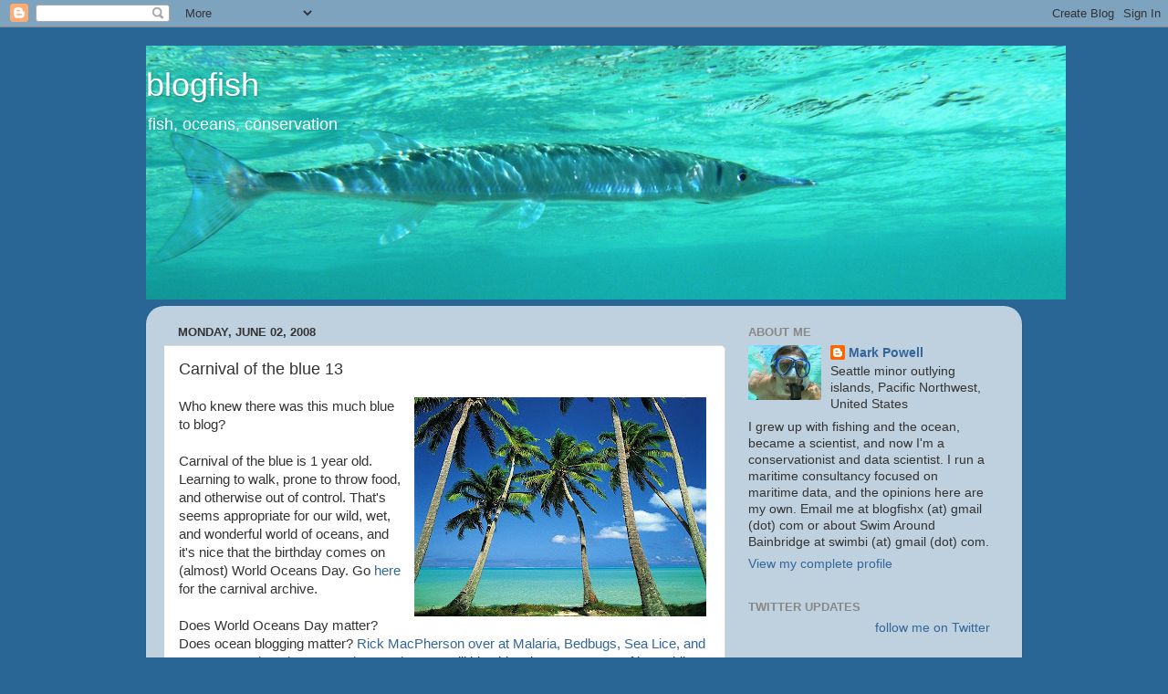

--- FILE ---
content_type: text/html; charset=UTF-8
request_url: https://blogfishx.blogspot.com/2008/05/carnival-of-blue-13.html
body_size: 25320
content:
<!DOCTYPE html>
<html class='v2' dir='ltr' xmlns='http://www.w3.org/1999/xhtml' xmlns:b='http://www.google.com/2005/gml/b' xmlns:data='http://www.google.com/2005/gml/data' xmlns:expr='http://www.google.com/2005/gml/expr'>
<head>
<link href='https://www.blogger.com/static/v1/widgets/335934321-css_bundle_v2.css' rel='stylesheet' type='text/css'/>
<meta content='IE=EmulateIE7' http-equiv='X-UA-Compatible'/>
<meta content='width=1100' name='viewport'/>
<meta content='text/html; charset=UTF-8' http-equiv='Content-Type'/>
<meta content='blogger' name='generator'/>
<link href='https://blogfishx.blogspot.com/favicon.ico' rel='icon' type='image/x-icon'/>
<link href='http://blogfishx.blogspot.com/2008/05/carnival-of-blue-13.html' rel='canonical'/>
<link rel="alternate" type="application/atom+xml" title="blogfish - Atom" href="https://blogfishx.blogspot.com/feeds/posts/default" />
<link rel="alternate" type="application/rss+xml" title="blogfish - RSS" href="https://blogfishx.blogspot.com/feeds/posts/default?alt=rss" />
<link rel="service.post" type="application/atom+xml" title="blogfish - Atom" href="https://draft.blogger.com/feeds/22424144/posts/default" />

<link rel="alternate" type="application/atom+xml" title="blogfish - Atom" href="https://blogfishx.blogspot.com/feeds/4970929222378665102/comments/default" />
<!--Can't find substitution for tag [blog.ieCssRetrofitLinks]-->
<link href='https://blogger.googleusercontent.com/img/b/R29vZ2xl/AVvXsEjJuh30ux2k80FN1pDOJ3FE2LU0jk7BaXdWjeKTi4uNsZxb58y-ZYyp0td9AwcU94XItyN0y0Ry4ynwofZf2Hkhh35B80OnrL_5bTBbaqE6BINBZLKQ45-Sw_tSw6qhSuYt7ivv/s320/tropical+island.jpg' rel='image_src'/>
<meta content='http://blogfishx.blogspot.com/2008/05/carnival-of-blue-13.html' property='og:url'/>
<meta content='Carnival of the blue 13' property='og:title'/>
<meta content='Who knew there was this much blue to blog?  Carnival of the blue is 1 year old.  Learning to walk, prone to throw food, and otherwise out of...' property='og:description'/>
<meta content='https://blogger.googleusercontent.com/img/b/R29vZ2xl/AVvXsEjJuh30ux2k80FN1pDOJ3FE2LU0jk7BaXdWjeKTi4uNsZxb58y-ZYyp0td9AwcU94XItyN0y0Ry4ynwofZf2Hkhh35B80OnrL_5bTBbaqE6BINBZLKQ45-Sw_tSw6qhSuYt7ivv/w1200-h630-p-k-no-nu/tropical+island.jpg' property='og:image'/>
<title>blogfish: Carnival of the blue 13</title>
<meta content='' name='description'/>
<style id='page-skin-1' type='text/css'><!--
/*-----------------------------------------------
Blogger Template Style
Name:     Picture Window
Designer: Blogger
URL:      www.blogger.com
----------------------------------------------- */
/* Content
----------------------------------------------- */
body {
font: normal normal 15px Arial, Tahoma, Helvetica, FreeSans, sans-serif;
color: #333333;
background: #296695 none no-repeat scroll center center;
}
html body .region-inner {
min-width: 0;
max-width: 100%;
width: auto;
}
.content-outer {
font-size: 90%;
}
a:link {
text-decoration:none;
color: #336699;
}
a:visited {
text-decoration:none;
color: #6699cc;
}
a:hover {
text-decoration:underline;
color: #33aaff;
}
.content-outer {
background: transparent none repeat scroll top left;
-moz-border-radius: 0;
-webkit-border-radius: 0;
-goog-ms-border-radius: 0;
border-radius: 0;
-moz-box-shadow: 0 0 0 rgba(0, 0, 0, .15);
-webkit-box-shadow: 0 0 0 rgba(0, 0, 0, .15);
-goog-ms-box-shadow: 0 0 0 rgba(0, 0, 0, .15);
box-shadow: 0 0 0 rgba(0, 0, 0, .15);
margin: 20px auto;
}
.content-inner {
padding: 0;
}
/* Header
----------------------------------------------- */
.header-outer {
background: transparent none repeat-x scroll top left;
_background-image: none;
color: #ffffff;
-moz-border-radius: 0;
-webkit-border-radius: 0;
-goog-ms-border-radius: 0;
border-radius: 0;
}
.Header img, .Header #header-inner {
-moz-border-radius: 0;
-webkit-border-radius: 0;
-goog-ms-border-radius: 0;
border-radius: 0;
}
.header-inner .Header .titlewrapper,
.header-inner .Header .descriptionwrapper {
padding-left: 0;
padding-right: 0;
}
.Header h1 {
font: normal normal 36px Arial, Tahoma, Helvetica, FreeSans, sans-serif;
text-shadow: 1px 1px 3px rgba(0, 0, 0, 0.3);
}
.Header h1 a {
color: #ffffff;
}
.Header .description {
font-size: 130%;
}
/* Tabs
----------------------------------------------- */
.tabs-inner {
margin: .5em 20px 0;
padding: 0;
}
.tabs-inner .section {
margin: 0;
}
.tabs-inner .widget ul {
padding: 0;
background: transparent none repeat scroll bottom;
-moz-border-radius: 0;
-webkit-border-radius: 0;
-goog-ms-border-radius: 0;
border-radius: 0;
}
.tabs-inner .widget li {
border: none;
}
.tabs-inner .widget li a {
display: inline-block;
padding: .5em 1em;
margin-right: .25em;
color: #ffffff;
font: normal normal 15px Arial, Tahoma, Helvetica, FreeSans, sans-serif;
-moz-border-radius: 10px 10px 0 0;
-webkit-border-top-left-radius: 10px;
-webkit-border-top-right-radius: 10px;
-goog-ms-border-radius: 10px 10px 0 0;
border-radius: 10px 10px 0 0;
background: transparent url(//www.blogblog.com/1kt/transparent/black50.png) repeat scroll top left;
border-right: 1px solid transparent;
}
.tabs-inner .widget li:first-child a {
padding-left: 1.25em;
-moz-border-radius-topleft: 10px;
-moz-border-radius-bottomleft: 0;
-webkit-border-top-left-radius: 10px;
-webkit-border-bottom-left-radius: 0;
-goog-ms-border-top-left-radius: 10px;
-goog-ms-border-bottom-left-radius: 0;
border-top-left-radius: 10px;
border-bottom-left-radius: 0;
}
.tabs-inner .widget li.selected a,
.tabs-inner .widget li a:hover {
position: relative;
z-index: 1;
background: transparent url(//www.blogblog.com/1kt/transparent/white80.png) repeat scroll bottom;
color: #336699;
-moz-box-shadow: 0 0 3px rgba(0, 0, 0, .15);
-webkit-box-shadow: 0 0 3px rgba(0, 0, 0, .15);
-goog-ms-box-shadow: 0 0 3px rgba(0, 0, 0, .15);
box-shadow: 0 0 3px rgba(0, 0, 0, .15);
}
/* Headings
----------------------------------------------- */
h2 {
font: bold normal 13px Arial, Tahoma, Helvetica, FreeSans, sans-serif;
text-transform: uppercase;
color: #888888;
margin: .5em 0;
}
/* Main
----------------------------------------------- */
.main-outer {
background: transparent url(//www.blogblog.com/1kt/transparent/white80.png) repeat scroll top left;
-moz-border-radius: 20px 20px 0 0;
-webkit-border-top-left-radius: 20px;
-webkit-border-top-right-radius: 20px;
-webkit-border-bottom-left-radius: 0;
-webkit-border-bottom-right-radius: 0;
-goog-ms-border-radius: 20px 20px 0 0;
border-radius: 20px 20px 0 0;
-moz-box-shadow: 0 1px 3px rgba(0, 0, 0, .15);
-webkit-box-shadow: 0 1px 3px rgba(0, 0, 0, .15);
-goog-ms-box-shadow: 0 1px 3px rgba(0, 0, 0, .15);
box-shadow: 0 1px 3px rgba(0, 0, 0, .15);
}
.main-inner {
padding: 15px 20px 20px;
}
.main-inner .column-center-inner {
padding: 0 0;
}
.main-inner .column-left-inner {
padding-left: 0;
}
.main-inner .column-right-inner {
padding-right: 0;
}
/* Posts
----------------------------------------------- */
h3.post-title {
margin: 0;
font: normal normal 18px Arial, Tahoma, Helvetica, FreeSans, sans-serif;
}
.comments h4 {
margin: 1em 0 0;
font: normal normal 18px Arial, Tahoma, Helvetica, FreeSans, sans-serif;
}
.date-header span {
color: #333333;
}
.post-outer {
background-color: #ffffff;
border: solid 1px #dddddd;
-moz-border-radius: 5px;
-webkit-border-radius: 5px;
border-radius: 5px;
-goog-ms-border-radius: 5px;
padding: 15px 20px;
margin: 0 -20px 20px;
}
.post-body {
line-height: 1.4;
font-size: 110%;
position: relative;
}
.post-header {
margin: 0 0 1.5em;
color: #999999;
line-height: 1.6;
}
.post-footer {
margin: .5em 0 0;
color: #999999;
line-height: 1.6;
}
#blog-pager {
font-size: 140%
}
#comments .comment-author {
padding-top: 1.5em;
border-top: dashed 1px #ccc;
border-top: dashed 1px rgba(128, 128, 128, .5);
background-position: 0 1.5em;
}
#comments .comment-author:first-child {
padding-top: 0;
border-top: none;
}
.avatar-image-container {
margin: .2em 0 0;
}
/* Comments
----------------------------------------------- */
.comments .comments-content .icon.blog-author {
background-repeat: no-repeat;
background-image: url([data-uri]);
}
.comments .comments-content .loadmore a {
border-top: 1px solid #33aaff;
border-bottom: 1px solid #33aaff;
}
.comments .continue {
border-top: 2px solid #33aaff;
}
/* Widgets
----------------------------------------------- */
.widget ul, .widget #ArchiveList ul.flat {
padding: 0;
list-style: none;
}
.widget ul li, .widget #ArchiveList ul.flat li {
border-top: dashed 1px #ccc;
border-top: dashed 1px rgba(128, 128, 128, .5);
}
.widget ul li:first-child, .widget #ArchiveList ul.flat li:first-child {
border-top: none;
}
.widget .post-body ul {
list-style: disc;
}
.widget .post-body ul li {
border: none;
}
/* Footer
----------------------------------------------- */
.footer-outer {
color:#cccccc;
background: transparent url(//www.blogblog.com/1kt/transparent/black50.png) repeat scroll top left;
-moz-border-radius: 0 0 20px 20px;
-webkit-border-top-left-radius: 0;
-webkit-border-top-right-radius: 0;
-webkit-border-bottom-left-radius: 20px;
-webkit-border-bottom-right-radius: 20px;
-goog-ms-border-radius: 0 0 20px 20px;
border-radius: 0 0 20px 20px;
-moz-box-shadow: 0 1px 3px rgba(0, 0, 0, .15);
-webkit-box-shadow: 0 1px 3px rgba(0, 0, 0, .15);
-goog-ms-box-shadow: 0 1px 3px rgba(0, 0, 0, .15);
box-shadow: 0 1px 3px rgba(0, 0, 0, .15);
}
.footer-inner {
padding: 10px 20px 20px;
}
.footer-outer a {
color: #99ccee;
}
.footer-outer a:visited {
color: #77aaee;
}
.footer-outer a:hover {
color: #33aaff;
}
.footer-outer .widget h2 {
color: #aaaaaa;
}
/* Mobile
----------------------------------------------- */
html body.mobile {
height: auto;
}
html body.mobile {
min-height: 480px;
background-size: 100% auto;
}
.mobile .body-fauxcolumn-outer {
background: transparent none repeat scroll top left;
}
html .mobile .mobile-date-outer, html .mobile .blog-pager {
border-bottom: none;
background: transparent url(//www.blogblog.com/1kt/transparent/white80.png) repeat scroll top left;
margin-bottom: 10px;
}
.mobile .date-outer {
background: transparent url(//www.blogblog.com/1kt/transparent/white80.png) repeat scroll top left;
}
.mobile .header-outer, .mobile .main-outer,
.mobile .post-outer, .mobile .footer-outer {
-moz-border-radius: 0;
-webkit-border-radius: 0;
-goog-ms-border-radius: 0;
border-radius: 0;
}
.mobile .content-outer,
.mobile .main-outer,
.mobile .post-outer {
background: inherit;
border: none;
}
.mobile .content-outer {
font-size: 100%;
}
.mobile-link-button {
background-color: #336699;
}
.mobile-link-button a:link, .mobile-link-button a:visited {
color: #ffffff;
}
.mobile-index-contents {
color: #333333;
}
.mobile .tabs-inner .PageList .widget-content {
background: transparent url(//www.blogblog.com/1kt/transparent/white80.png) repeat scroll bottom;
color: #336699;
}
.mobile .tabs-inner .PageList .widget-content .pagelist-arrow {
border-left: 1px solid transparent;
}

--></style>
<style id='template-skin-1' type='text/css'><!--
body {
min-width: 960px;
}
.content-outer, .content-fauxcolumn-outer, .region-inner {
min-width: 960px;
max-width: 960px;
_width: 960px;
}
.main-inner .columns {
padding-left: 0;
padding-right: 310px;
}
.main-inner .fauxcolumn-center-outer {
left: 0;
right: 310px;
/* IE6 does not respect left and right together */
_width: expression(this.parentNode.offsetWidth -
parseInt("0") -
parseInt("310px") + 'px');
}
.main-inner .fauxcolumn-left-outer {
width: 0;
}
.main-inner .fauxcolumn-right-outer {
width: 310px;
}
.main-inner .column-left-outer {
width: 0;
right: 100%;
margin-left: -0;
}
.main-inner .column-right-outer {
width: 310px;
margin-right: -310px;
}
#layout {
min-width: 0;
}
#layout .content-outer {
min-width: 0;
width: 800px;
}
#layout .region-inner {
min-width: 0;
width: auto;
}
--></style>
<script type='text/javascript'>

  var _gaq = _gaq || [];
  _gaq.push(['_setAccount', 'UA-19971132-1']);
  _gaq.push(['_trackPageview']);

  (function() {
    var ga = document.createElement('script'); ga.type = 'text/javascript'; ga.async = true;
    ga.src = ('https:' == document.location.protocol ? 'https://ssl' : 'http://www') + '.google-analytics.com/ga.js';
    var s = document.getElementsByTagName('script')[0]; s.parentNode.insertBefore(ga, s);
  })();

</script>
<link href='https://draft.blogger.com/dyn-css/authorization.css?targetBlogID=22424144&amp;zx=0866e849-fa31-4ccc-a6e9-b898eccc3200' media='none' onload='if(media!=&#39;all&#39;)media=&#39;all&#39;' rel='stylesheet'/><noscript><link href='https://draft.blogger.com/dyn-css/authorization.css?targetBlogID=22424144&amp;zx=0866e849-fa31-4ccc-a6e9-b898eccc3200' rel='stylesheet'/></noscript>
<meta name='google-adsense-platform-account' content='ca-host-pub-1556223355139109'/>
<meta name='google-adsense-platform-domain' content='blogspot.com'/>

<!-- data-ad-client=ca-pub-7774473806665209 -->

</head>
<body class='loading variant-open'>
<div class='navbar section' id='navbar'><div class='widget Navbar' data-version='1' id='Navbar1'><script type="text/javascript">
    function setAttributeOnload(object, attribute, val) {
      if(window.addEventListener) {
        window.addEventListener('load',
          function(){ object[attribute] = val; }, false);
      } else {
        window.attachEvent('onload', function(){ object[attribute] = val; });
      }
    }
  </script>
<div id="navbar-iframe-container"></div>
<script type="text/javascript" src="https://apis.google.com/js/platform.js"></script>
<script type="text/javascript">
      gapi.load("gapi.iframes:gapi.iframes.style.bubble", function() {
        if (gapi.iframes && gapi.iframes.getContext) {
          gapi.iframes.getContext().openChild({
              url: 'https://draft.blogger.com/navbar/22424144?po\x3d4970929222378665102\x26origin\x3dhttps://blogfishx.blogspot.com',
              where: document.getElementById("navbar-iframe-container"),
              id: "navbar-iframe"
          });
        }
      });
    </script><script type="text/javascript">
(function() {
var script = document.createElement('script');
script.type = 'text/javascript';
script.src = '//pagead2.googlesyndication.com/pagead/js/google_top_exp.js';
var head = document.getElementsByTagName('head')[0];
if (head) {
head.appendChild(script);
}})();
</script>
</div></div>
<div class='body-fauxcolumns'>
<div class='fauxcolumn-outer body-fauxcolumn-outer'>
<div class='cap-top'>
<div class='cap-left'></div>
<div class='cap-right'></div>
</div>
<div class='fauxborder-left'>
<div class='fauxborder-right'></div>
<div class='fauxcolumn-inner'>
</div>
</div>
<div class='cap-bottom'>
<div class='cap-left'></div>
<div class='cap-right'></div>
</div>
</div>
</div>
<div class='content'>
<div class='content-fauxcolumns'>
<div class='fauxcolumn-outer content-fauxcolumn-outer'>
<div class='cap-top'>
<div class='cap-left'></div>
<div class='cap-right'></div>
</div>
<div class='fauxborder-left'>
<div class='fauxborder-right'></div>
<div class='fauxcolumn-inner'>
</div>
</div>
<div class='cap-bottom'>
<div class='cap-left'></div>
<div class='cap-right'></div>
</div>
</div>
</div>
<div class='content-outer'>
<div class='content-cap-top cap-top'>
<div class='cap-left'></div>
<div class='cap-right'></div>
</div>
<div class='fauxborder-left content-fauxborder-left'>
<div class='fauxborder-right content-fauxborder-right'></div>
<div class='content-inner'>
<header>
<div class='header-outer'>
<div class='header-cap-top cap-top'>
<div class='cap-left'></div>
<div class='cap-right'></div>
</div>
<div class='fauxborder-left header-fauxborder-left'>
<div class='fauxborder-right header-fauxborder-right'></div>
<div class='region-inner header-inner'>
<div class='header section' id='header'><div class='widget Header' data-version='1' id='Header1'>
<div id='header-inner' style='background-image: url("https://blogger.googleusercontent.com/img/b/R29vZ2xl/AVvXsEhoY2hpOrGxus30S_8FapjfYKl9ThxXpXKZpQX6NrsVg8sMGna7Fb7ZYOigBNSlPHK3oO89Y0Nfd1D6fjl0kvfe0V5nowvLKu3r-4odvPxYuDp_u7qRsb1el4S63E8AGJtFTpkS/s1600-r/needlefish+wide5.jpg"); background-position: left; width: 1008px; min-height: 278px; _height: 278px; background-repeat: no-repeat; '>
<div class='titlewrapper' style='background: transparent'>
<h1 class='title' style='background: transparent; border-width: 0px'>
<a href='https://blogfishx.blogspot.com/'>
blogfish
</a>
</h1>
</div>
<div class='descriptionwrapper'>
<p class='description'><span>fish, oceans, conservation</span></p>
</div>
</div>
</div></div>
</div>
</div>
<div class='header-cap-bottom cap-bottom'>
<div class='cap-left'></div>
<div class='cap-right'></div>
</div>
</div>
</header>
<div class='tabs-outer'>
<div class='tabs-cap-top cap-top'>
<div class='cap-left'></div>
<div class='cap-right'></div>
</div>
<div class='fauxborder-left tabs-fauxborder-left'>
<div class='fauxborder-right tabs-fauxborder-right'></div>
<div class='region-inner tabs-inner'>
<div class='tabs no-items section' id='crosscol'></div>
<div class='tabs no-items section' id='crosscol-overflow'></div>
</div>
</div>
<div class='tabs-cap-bottom cap-bottom'>
<div class='cap-left'></div>
<div class='cap-right'></div>
</div>
</div>
<div class='main-outer'>
<div class='main-cap-top cap-top'>
<div class='cap-left'></div>
<div class='cap-right'></div>
</div>
<div class='fauxborder-left main-fauxborder-left'>
<div class='fauxborder-right main-fauxborder-right'></div>
<div class='region-inner main-inner'>
<div class='columns fauxcolumns'>
<div class='fauxcolumn-outer fauxcolumn-center-outer'>
<div class='cap-top'>
<div class='cap-left'></div>
<div class='cap-right'></div>
</div>
<div class='fauxborder-left'>
<div class='fauxborder-right'></div>
<div class='fauxcolumn-inner'>
</div>
</div>
<div class='cap-bottom'>
<div class='cap-left'></div>
<div class='cap-right'></div>
</div>
</div>
<div class='fauxcolumn-outer fauxcolumn-left-outer'>
<div class='cap-top'>
<div class='cap-left'></div>
<div class='cap-right'></div>
</div>
<div class='fauxborder-left'>
<div class='fauxborder-right'></div>
<div class='fauxcolumn-inner'>
</div>
</div>
<div class='cap-bottom'>
<div class='cap-left'></div>
<div class='cap-right'></div>
</div>
</div>
<div class='fauxcolumn-outer fauxcolumn-right-outer'>
<div class='cap-top'>
<div class='cap-left'></div>
<div class='cap-right'></div>
</div>
<div class='fauxborder-left'>
<div class='fauxborder-right'></div>
<div class='fauxcolumn-inner'>
</div>
</div>
<div class='cap-bottom'>
<div class='cap-left'></div>
<div class='cap-right'></div>
</div>
</div>
<!-- corrects IE6 width calculation -->
<div class='columns-inner'>
<div class='column-center-outer'>
<div class='column-center-inner'>
<div class='main section' id='main'><div class='widget Blog' data-version='1' id='Blog1'>
<div class='blog-posts hfeed'>

          <div class="date-outer">
        
<h2 class='date-header'><span>Monday, June 02, 2008</span></h2>

          <div class="date-posts">
        
<div class='post-outer'>
<div class='post hentry'>
<a name='4970929222378665102'></a>
<h3 class='post-title entry-title'>
Carnival of the blue 13
</h3>
<div class='post-header'>
<div class='post-header-line-1'></div>
</div>
<div class='post-body entry-content'>
<a href="https://blogger.googleusercontent.com/img/b/R29vZ2xl/AVvXsEjJuh30ux2k80FN1pDOJ3FE2LU0jk7BaXdWjeKTi4uNsZxb58y-ZYyp0td9AwcU94XItyN0y0Ry4ynwofZf2Hkhh35B80OnrL_5bTBbaqE6BINBZLKQ45-Sw_tSw6qhSuYt7ivv/s1600-h/tropical+island.jpg"><img alt="" border="0" id="BLOGGER_PHOTO_ID_5207327553896481042" src="https://blogger.googleusercontent.com/img/b/R29vZ2xl/AVvXsEjJuh30ux2k80FN1pDOJ3FE2LU0jk7BaXdWjeKTi4uNsZxb58y-ZYyp0td9AwcU94XItyN0y0Ry4ynwofZf2Hkhh35B80OnrL_5bTBbaqE6BINBZLKQ45-Sw_tSw6qhSuYt7ivv/s320/tropical+island.jpg" style="float:right; margin:0 0 10px 10px;cursor:pointer; cursor:hand;" /></a>Who knew there was this much blue to blog?  <br /><br />Carnival of the blue is 1 year old.  Learning to walk, prone to throw food, and otherwise out of control.  That's seems appropriate for our wild, wet, and wonderful world of oceans, and it's nice that the birthday comes on (almost) World Oceans Day.  Go <a href="http://carnivaloftheblue.blogspot.com/">here</a> for the carnival archive.  <br /><br />Does World Oceans Day matter?  Does ocean blogging matter?  <a href="http://coralnotesfromthefield.blogspot.com/2008/06/overwhelming-sense-of-urgency.html">Rick MacPherson over at Malaria, Bedbugs, Sea Lice, and Sunsets ponders these questions and more</a>.  Will blue blogging emerge out of it's toddler stage and find a way to matter?  We'll see.  <br /><br />Something new is happening with the<a href="http://web.mac.com/wallacejnichols/wallacejnichols/Blog/Entries/2008/6/1_JUNK_launched_today!.html"> launching of Junk, a raft made entirely of plastic bottles</a>.  As J. Nichols explains at his self-named blog, it's a new issue that's helping connect people with oceans, and see how their actions do matter.  Junk is cruising from California to Hawaii to raise awareness of the problem of junk outta the trunk and in the ocean.  Go <a href="http://junkraft.blogspot.com/">here to follow their exploits and learn more about plastic junk in the ocean</a>.  <br /><br />Since World Ocean Day is this week I hope everyone will do something oceany, like go for a swim, look at a fish, or at least eat one.  That advice ought to get Jennifer and a few others riled up, but I must say my wild Gulf shrimp dinner this week was a great way for me to <a href="http://livblue.blogspot.com/">live Blue</a>.  Swing by and give it a try.  <br /><br />Craig McLean of <a href="http://scienceblogs.com/deepseanews/2008/06/the_big_3_shrimp_tuna_and_salm.php">Deep Sea News offers thoughful insights on deciding what seafood to eat</a>, and the best part is that his answer isn't designed to guilt you.  The Deep-Sea News troika of Craig, Peter and Kevin is sooooo good, this wasn't even their submission, but I like it so it's in.  <br /><br />What they really want you to read is <a href="http://scienceblogs.com/deepseanews/2008/05/orcas_and_oil.php">this post that makes it look pretty clear that orcas don't thrive where crude oil has been spilled</a>, whattya know?  Also a story about <a href="http://scienceblogs.com/deepseanews/2008/05/a_post_where_craig_pontificate.php">giant squid and colossal squid and their truly massive body parts</a>, like eyes.  <br /><br />My personal favorite from this month is Justin Van Kleeck's series on sensory flashbacks, sacred places, and what makes people into environmentalists.  <a href="http://sustainablog.org/2008/05/31/sacred-places-present-nature-here-and-now/">Here's an important reminder to notice nature in the here and now</a>, and remember that it's not just the great pristine far away that deserves our respect.  <br /><br />Here's my blogfishy answer asking <a href="http://blogfishx.blogspot.com/2008/05/is-wilderness-place-or-feeling.html">is wilderness a place or a feeling</a>, wherein I muddy the waters in an attempt to explore how people get connected and begin to care about wild places like our oceans.  <br /><br />To make matters clear, a fine example of finding the wild is <a href="http://10000birds.com/undeterred-for-shorebirds.htm">this Long Island shorebirding adventure </a>reported by Mike Bergin of 10,000 birds that involved dodging airplanes and barricades to find a fine time with some worthy birds.<br /><br />If you live in New York city and want to catch a fish, you may be surprised to learn that <a href="http://www.chewswise.com/chews/2008/05/you-got-that-fish-where.html">the fishin' is pretty good in the shadows of the skyscrapers</a>, according to Clare Leschin-Hoar the new co-blogger on Chews Wise.  Her fearless leader and author of Organic, Inc., Sam Fromartz is forging a <a href="http://www.chewswise.com/chews/2008/05/agriculture-v-oceanculture.html">broad view of seafood sustainability from his unique perspective</a>, and he got some nice new food for thought at the Monterey Bay Aquarium's Cooking for Solutions event.  <br /><br />The Cooking for Solutions event always has a lot to offer, and <a href="http://montereybayaquarium.typepad.com/sea_notes/2008/05/cooking-up-a-st.html">Ken Peterson of Sea Notes summarizes the action and links </a>to a veritable who's-who of food and ocean writers and their thoughts on the event.  <br /><br />Speaking of seafood, if you like lobster, you'll love <a href="http://aphriza.wordpress.com/2008/05/22/lobster-lines-fetch-140-a-pound/">this story of making the Maine lobster fishery more sustainable by reducing the risk of catching whales in lobster gear</a>, from Hugh Powell at surf.bird.scribble.  Hugh's been off on some intersting adventures lately, and has some great stories to tell.  <br /><br />Now for those of you who like a sharper edge on your knife, <a href="http://scienceblogs.com/shiftingbaselines/2008/05/greenpeace_rocks.php">hear the words of Greenpeace's John Hocevar </a>about their plans to rock the US seafood world as only Greenpeace can, since he has more hope for Tibet than our ocean fish, brought to you by the happy pessimest Jennifer Jacquet of Shifting Baselines.  She also offers a story about <a href="http://scienceblogs.com/shiftingbaselines/2008/05/bugmeal_an_update.php">feeding bugmeal to farmed fish</a> so they don't need to eat all those lovely little fish and krill.  <br /><br />Miriam Goldstein, the sharp-elbowed blogger from Oyster's Garter, reports on <a href="http://theoystersgarter.com/2008/05/04/ultimatebattle/">ultimate fighting between corals and colonial tunicates </a>in the "thrilla from Curacao" and the similarity to a short person's battle for space on a New York subway.  <br /><br />Making doubt a lifestyle, or at least a blog title, James Hrynyshyn <a href="http://scienceblogs.com/islandofdoubt/2008/06/troubling_drop_in_whale_popula.php">worries about a decline in minke whales</a> and what it means for our oceans, and also helps explain away some of the fake doubt about climate change in <a href="http://scienceblogs.com/islandofdoubt/2008/05/the_great_blip_of_1945_explain.php">clarifying the great blip of 1945 </a>when the earth seemed to get (briefly) cooler.  <br /><br />As if warming wasn't enough, Eric Heupel scares us with stories of <a href="http://other95.blogspot.com/2008/05/brittle-stars-on-acid-really-bad-trip.html">brittle stars on acid </a>that we can expect in our acidified ocean future, thanks to excess CO2.  But he settles us down with a nice story of progress in <a href="http://other95.blogspot.com/2008/05/conch-farming.html">farming the critically endangered and truly tasty queen conch</a>, so we can all feel a little less guitly when we eat them in secret.  <br /><br />Giving new meaning to the term "happy as a clam," Chris Patil of ouroboros reports on the <a href="http://ouroboros.wordpress.com/2008/05/30/happy-as-a-clam-increased-antioxidants-and-extreme-longevity-in-the-arctic-quahog/">"imperceptible senescence" and extreme longevity of the ocean quahog</a>, and possible lessons on the biology of (not) aging.  <br /><br />Quahogs aren't the only nifty bivalves, <a href="http://www.dailykos.com/story/2008/5/16/0211/08912/989/516682">Mark Hall regales with tales of the Steve McQueen-like blue-eyed scallop</a>, which "has succeeded by breaking or bending the rules of bivalvery at almost every turn."  <br /><br /><a href="http://naturalpatriot.org/2008/05/24/the-disappearing-chesapeake/ ">Natural Patriot Emmet Duffy reports on a new report on The Disappearing Chesapeake</a>, let us hope that we change course before it's too late.  <br /><br />I really like this next one where <a href="http://carlsafina.wordpress.com/2008/05/13/useless-says-who/">Megan Smith of Blue Ocean Institute politely reams a new orifice in Land Rover for daring to mess with that venerable ocean beast, the loggerhead turtle</a>.  You mess with our oceans and you're messing with Megan Smith, and after seeing her put Land Rover in it's place, I won't make that mistake. <br /><br />And for more on ocean people making things happen, <a href="http://waterwordsthatwork.com/2008/06/01/ocean-activists-give-discovery-execs-an-earful-about-shark-week/">Eric Eckl of Water Words that Work tells us about The Shark Group</a>, a Google Group that gave Discovery Channel a very hard time about using inflammatory language like "mindless killing machines" to talk about sharks.  <br /><br />Ever wonder which cruise lines are "overweight?"  <a href="http://www.blueeconomy.com/?q=node/93">Anthony Townsend of Blue Economy has some investing smarts to share </a>about those love 'em or leave 'em ocean users with the really beeeeeg ships.  <br /><br />Marine mammals are in the news, and Buck Denton reports on <a href="http://www.conservationreport.com/2008/05/marine-mammals-rare-events-involving.html">the first-ever observation of the birth of a right whale calf,</a> <a href="http://www.conservationreport.com/2008/03/eubalaena-japonica-recognized-as.html">improved species IDs</a>, and more over at The Conservation Report.  <br /><br />Loss of <a href="http://barelyimaginedbeings.blogspot.com/2008/05/big-fish.html">really big fish is sad</a>, but <a href="http://barelyimaginedbeings.blogspot.com/2008/05/toothwalkers.html">Walruses are really cool</a>, as Caspar Henderson reports on the beautifully named blog The Book of Barely Imagined Beings (shifting baselines from a poet's perspective?).  <br /><br />And speaking of barely imagined beings, how about <a href="http://scienceblogs.com/intersection/2008/05/president_bush_environmental_h.php">President Bush, environmental hero?  Sheril Kirshembaum tells you the surprising story </a>at Intersection.   <br /><br />For the wooly-er side of blue blogging, you've got to swing by Stichin' Fish from the Ecology Action Center, where <a href="http://eacstitchinfish.blogspot.com/2008/05/wolf-at-door.html">Sadie Beaton has "hooked up" a fantastic wolf fish </a>with her crochet hook, as part of their effort to connect people to oceans and tell the amazing stories of ocean life off Halifax.  <br /><br /><a href="https://blogger.googleusercontent.com/img/b/R29vZ2xl/AVvXsEi1QO-GaxTR8YxtVTMnn55OAlBuSniqOavwobZ8vHdQK6UaeneBlO_SdD3abZfL_OImWNf6Fqk1ueiVikT7g4r9Dx5HcUOcrObottEoIo8IYydZUAMD4waJ9TQAwwDi-GoADgRh/s1600-h/i+can+save+seas.jpg"><img alt="" border="0" id="BLOGGER_PHOTO_ID_5207321700964551058" src="https://blogger.googleusercontent.com/img/b/R29vZ2xl/AVvXsEi1QO-GaxTR8YxtVTMnn55OAlBuSniqOavwobZ8vHdQK6UaeneBlO_SdD3abZfL_OImWNf6Fqk1ueiVikT7g4r9Dx5HcUOcrObottEoIo8IYydZUAMD4waJ9TQAwwDi-GoADgRh/s200/i+can+save+seas.jpg" style="float:right; margin:0 0 10px 10px;cursor:pointer; cursor:hand;" /></a>If you're looking for answers in how to save our oceans, look no further than <a href="http://www.myfavouriteplaces.org/wl/pivot/entry.php?id=71">Pepijn Koster and his querulous cat</a> over at MyFavoritePlaces.org.  He's now started a whole new wave of ocean fun, launching the LOL oceans virus (at least this is the first time I've gotten infected).  <br /><br />Finally, let's all send a cheer out to our blue friend Jarrett Byrnes who is busy turning in his dissertation instead of doing blue blogging at I'm a chordata, urochordata.  Here's an <a href="http://convoluta.ucdavis.edu/research/">undated link </a> and a classic <a href="http://convoluta.ucdavis.edu/research/2008/04/national_salty_poetry_month_lo.html">(salty poetry)</a> since he's been a bit busy lately.  <br /><br />Next month, drop by <a href="http://www.blueeconomy.com/">The Blue Economy </a>for Carnival of the Blue 14
<script src="//www.stumbleupon.com/hostedbadge.php?s=5"></script>
<div style='float: right; padding: 5px; '>
<a name='fb_share' rel='nofollow' share_url='https://blogfishx.blogspot.com/2008/05/carnival-of-blue-13.html' type='box_count'></a>
<script src="//static.ak.fbcdn.net/connect.php/js/FB.Share" type="text/javascript"></script>
</div>
<a class='twitter-share-button' data-count='vertical' data-via='mpwl' href='http://twitter.com/share'>Tweet</a><script src="//platform.twitter.com/widgets.js" type="text/javascript"></script>
<div style='clear: both;'></div>
</div>
<div class='post-footer'>
<div class='post-footer-line post-footer-line-1'><span class='post-author vcard'>
Posted by
<span class='fn'>Mark Powell</span>
</span>
<span class='post-timestamp'>
at
<a class='timestamp-link' href='https://blogfishx.blogspot.com/2008/05/carnival-of-blue-13.html' rel='bookmark' title='permanent link'><abbr class='published' title='2008-06-02T09:16:00-07:00'>9:16 AM</abbr></a>
</span>
<span class='post-comment-link'>
</span>
<span class='post-icons'>
<span class='item-action'>
<a href='https://draft.blogger.com/email-post/22424144/4970929222378665102' title='Email Post'>
<img alt="" class="icon-action" height="13" src="//img1.blogblog.com/img/icon18_email.gif" width="18">
</a>
</span>
<span class='item-control blog-admin pid-947774426'>
<a href='https://draft.blogger.com/post-edit.g?blogID=22424144&postID=4970929222378665102&from=pencil' title='Edit Post'>
<img alt='' class='icon-action' height='18' src='https://resources.blogblog.com/img/icon18_edit_allbkg.gif' width='18'/>
</a>
</span>
</span>
<span class='post-backlinks post-comment-link'>
</span>
</div>
<div class='post-footer-line post-footer-line-2'><span class='post-labels'>
Labels:
<a href='https://blogfishx.blogspot.com/search/label/blogging' rel='tag'>blogging</a>,
<a href='https://blogfishx.blogspot.com/search/label/carnival%20of%20the%20blue' rel='tag'>carnival of the blue</a>,
<a href='https://blogfishx.blogspot.com/search/label/ocean' rel='tag'>ocean</a>
</span>
</div>
<div class='post-footer-line post-footer-line-3'><span class='post-location'>
</span>
</div>
</div>
</div>
<div class='comments' id='comments'>
<a name='comments'></a>
<h4>9 comments:</h4>
<div id='Blog1_comments-block-wrapper'>
<dl class='' id='comments-block'>
<dt class='comment-author blogger-comment-icon' id='c1793892582492666774'>
<a name='c1793892582492666774'></a>
<a href='https://draft.blogger.com/profile/00908819515789008534' rel='nofollow'>Ian Wilker</a>
said...
</dt>
<dd class='comment-body' id='Blog1_cmt-1793892582492666774'>
<p>
Massive and entertaining round-up. Thanks Mark. It's been fun to watch the "blue" bloggers grow into such a vibrant community.<BR/><BR/>We'll miss Kate over at <A HREF="http://switchboard.nrdc.org" REL="nofollow">Switchboard</A>, but she's surely landed in a fine spot partnering with you. Good luck to you both!<BR/><BR/>-- Ian
</p>
</dd>
<dd class='comment-footer'>
<span class='comment-timestamp'>
<a href='https://blogfishx.blogspot.com/2008/05/carnival-of-blue-13.html?showComment=1212427800000#c1793892582492666774' title='comment permalink'>
Mon Jun 02, 10:30:00 AM PDT
</a>
<span class='item-control blog-admin pid-675941225'>
<a class='comment-delete' href='https://draft.blogger.com/comment/delete/22424144/1793892582492666774' title='Delete Comment'>
<img src='https://resources.blogblog.com/img/icon_delete13.gif'/>
</a>
</span>
</span>
</dd>
<dt class='comment-author blogger-comment-icon' id='c8468574400508074736'>
<a name='c8468574400508074736'></a>
<a href='https://draft.blogger.com/profile/14192385384151149566' rel='nofollow'>Kevin Zelnio</a>
said...
</dt>
<dd class='comment-body' id='Blog1_cmt-8468574400508074736'>
<p>
Wow Mark! Is the biggest one yet?? So much good news in this issue too. <BR/><BR/>BTW, New spineless coblogger Eric Heupel wrote those 2 articles I submitted. Sorry for the confusion. Still getting used to this coblogger thing myself ;)
</p>
</dd>
<dd class='comment-footer'>
<span class='comment-timestamp'>
<a href='https://blogfishx.blogspot.com/2008/05/carnival-of-blue-13.html?showComment=1212432600000#c8468574400508074736' title='comment permalink'>
Mon Jun 02, 11:50:00 AM PDT
</a>
<span class='item-control blog-admin pid-865459775'>
<a class='comment-delete' href='https://draft.blogger.com/comment/delete/22424144/8468574400508074736' title='Delete Comment'>
<img src='https://resources.blogblog.com/img/icon_delete13.gif'/>
</a>
</span>
</span>
</dd>
<dt class='comment-author anon-comment-icon' id='c3242129340763875696'>
<a name='c3242129340763875696'></a>
Anonymous
said...
</dt>
<dd class='comment-body' id='Blog1_cmt-3242129340763875696'>
<p>
Congratulations on the one year anniversary of the Carnival of the Blue, Mark. COB cleared a big hurdle, and we've got you to thank you for it. Keep up the good work!
</p>
</dd>
<dd class='comment-footer'>
<span class='comment-timestamp'>
<a href='https://blogfishx.blogspot.com/2008/05/carnival-of-blue-13.html?showComment=1212441780000#c3242129340763875696' title='comment permalink'>
Mon Jun 02, 02:23:00 PM PDT
</a>
<span class='item-control blog-admin pid-1168789329'>
<a class='comment-delete' href='https://draft.blogger.com/comment/delete/22424144/3242129340763875696' title='Delete Comment'>
<img src='https://resources.blogblog.com/img/icon_delete13.gif'/>
</a>
</span>
</span>
</dd>
<dt class='comment-author blogger-comment-icon' id='c5622363548833067955'>
<a name='c5622363548833067955'></a>
<a href='https://draft.blogger.com/profile/01851598721198760314' rel='nofollow'>Miriam Goldstein</a>
said...
</dt>
<dd class='comment-body' id='Blog1_cmt-5622363548833067955'>
<p>
Lovely roundup! But...but...do I detect a certain prejudice against urochordates? No tunicate love for the Oyster's Garter entry? *weeps gently*
</p>
</dd>
<dd class='comment-footer'>
<span class='comment-timestamp'>
<a href='https://blogfishx.blogspot.com/2008/05/carnival-of-blue-13.html?showComment=1212471060000#c5622363548833067955' title='comment permalink'>
Mon Jun 02, 10:31:00 PM PDT
</a>
<span class='item-control blog-admin pid-348933542'>
<a class='comment-delete' href='https://draft.blogger.com/comment/delete/22424144/5622363548833067955' title='Delete Comment'>
<img src='https://resources.blogblog.com/img/icon_delete13.gif'/>
</a>
</span>
</span>
</dd>
<dt class='comment-author anon-comment-icon' id='c8544001422829059484'>
<a name='c8544001422829059484'></a>
Anonymous
said...
</dt>
<dd class='comment-body' id='Blog1_cmt-8544001422829059484'>
<p>
"Carnival of the blue is 1 year old. Learning to walk, prone to throw food, and otherwise out of control."<BR/><BR/>Glad you didn't take the analogy any further Mark. One year olds are also prone to babble nonsense.
</p>
</dd>
<dd class='comment-footer'>
<span class='comment-timestamp'>
<a href='https://blogfishx.blogspot.com/2008/05/carnival-of-blue-13.html?showComment=1212489480000#c8544001422829059484' title='comment permalink'>
Tue Jun 03, 03:38:00 AM PDT
</a>
<span class='item-control blog-admin pid-1168789329'>
<a class='comment-delete' href='https://draft.blogger.com/comment/delete/22424144/8544001422829059484' title='Delete Comment'>
<img src='https://resources.blogblog.com/img/icon_delete13.gif'/>
</a>
</span>
</span>
</dd>
<dt class='comment-author anon-comment-icon' id='c349171856154503510'>
<a name='c349171856154503510'></a>
Anonymous
said...
</dt>
<dd class='comment-body' id='Blog1_cmt-349171856154503510'>
<p>
PS  :-)
</p>
</dd>
<dd class='comment-footer'>
<span class='comment-timestamp'>
<a href='https://blogfishx.blogspot.com/2008/05/carnival-of-blue-13.html?showComment=1212490080000#c349171856154503510' title='comment permalink'>
Tue Jun 03, 03:48:00 AM PDT
</a>
<span class='item-control blog-admin pid-1168789329'>
<a class='comment-delete' href='https://draft.blogger.com/comment/delete/22424144/349171856154503510' title='Delete Comment'>
<img src='https://resources.blogblog.com/img/icon_delete13.gif'/>
</a>
</span>
</span>
</dd>
<dt class='comment-author anon-comment-icon' id='c6910321166408122000'>
<a name='c6910321166408122000'></a>
Anonymous
said...
</dt>
<dd class='comment-body' id='Blog1_cmt-6910321166408122000'>
<p>
Oh, thanks so much for the kind words.  And, indeed, it's in!  For the full bit, <A HREF="http://convoluta.ucdavis.edu/research/2008/06/i_am_done.html" REL="nofollow">see here</A>  But, yeah...  I'm now a Doctor.  HA!
</p>
</dd>
<dd class='comment-footer'>
<span class='comment-timestamp'>
<a href='https://blogfishx.blogspot.com/2008/05/carnival-of-blue-13.html?showComment=1212505260000#c6910321166408122000' title='comment permalink'>
Tue Jun 03, 08:01:00 AM PDT
</a>
<span class='item-control blog-admin pid-1168789329'>
<a class='comment-delete' href='https://draft.blogger.com/comment/delete/22424144/6910321166408122000' title='Delete Comment'>
<img src='https://resources.blogblog.com/img/icon_delete13.gif'/>
</a>
</span>
</span>
</dd>
<dt class='comment-author blogger-comment-icon' id='c9097207864686637635'>
<a name='c9097207864686637635'></a>
<a href='https://draft.blogger.com/profile/12601130537200087299' rel='nofollow'>Chrissy</a>
said...
</dt>
<dd class='comment-body' id='Blog1_cmt-9097207864686637635'>
<p>
This is a fascinating blog. Congrats on your one yr anniversary.
</p>
</dd>
<dd class='comment-footer'>
<span class='comment-timestamp'>
<a href='https://blogfishx.blogspot.com/2008/05/carnival-of-blue-13.html?showComment=1212548220000#c9097207864686637635' title='comment permalink'>
Tue Jun 03, 07:57:00 PM PDT
</a>
<span class='item-control blog-admin pid-951025433'>
<a class='comment-delete' href='https://draft.blogger.com/comment/delete/22424144/9097207864686637635' title='Delete Comment'>
<img src='https://resources.blogblog.com/img/icon_delete13.gif'/>
</a>
</span>
</span>
</dd>
<dt class='comment-author anon-comment-icon' id='c2338262344366149624'>
<a name='c2338262344366149624'></a>
Anonymous
said...
</dt>
<dd class='comment-body' id='Blog1_cmt-2338262344366149624'>
<p>
Congratulations from the North, yep it's me.  Keep fighting the good fight, that we all know is right.
</p>
</dd>
<dd class='comment-footer'>
<span class='comment-timestamp'>
<a href='https://blogfishx.blogspot.com/2008/05/carnival-of-blue-13.html?showComment=1212558720000#c2338262344366149624' title='comment permalink'>
Tue Jun 03, 10:52:00 PM PDT
</a>
<span class='item-control blog-admin pid-1168789329'>
<a class='comment-delete' href='https://draft.blogger.com/comment/delete/22424144/2338262344366149624' title='Delete Comment'>
<img src='https://resources.blogblog.com/img/icon_delete13.gif'/>
</a>
</span>
</span>
</dd>
</dl>
</div>
<p class='comment-footer'>
<a href='https://draft.blogger.com/comment/fullpage/post/22424144/4970929222378665102' onclick=''>Post a Comment</a>
</p>
</div>
</div>

        </div></div>
      
</div>
<div class='blog-pager' id='blog-pager'>
<span id='blog-pager-newer-link'>
<a class='blog-pager-newer-link' href='https://blogfishx.blogspot.com/2008/06/capitol-hill-oceans-week-oceans-in-dc.html' id='Blog1_blog-pager-newer-link' title='Newer Post'>Newer Post</a>
</span>
<span id='blog-pager-older-link'>
<a class='blog-pager-older-link' href='https://blogfishx.blogspot.com/2008/06/is-in-yer-oceanslookin-like-poo.html' id='Blog1_blog-pager-older-link' title='Older Post'>Older Post</a>
</span>
<a class='home-link' href='https://blogfishx.blogspot.com/'>Home</a>
</div>
<div class='clear'></div>
<div class='post-feeds'>
<div class='feed-links'>
Subscribe to:
<a class='feed-link' href='https://blogfishx.blogspot.com/feeds/4970929222378665102/comments/default' target='_blank' type='application/atom+xml'>Post Comments (Atom)</a>
</div>
</div>
</div></div>
</div>
</div>
<div class='column-left-outer'>
<div class='column-left-inner'>
<aside>
</aside>
</div>
</div>
<div class='column-right-outer'>
<div class='column-right-inner'>
<aside>
<div class='sidebar section' id='sidebar-right-1'><div class='widget Profile' data-version='1' id='Profile1'>
<h2>About Me</h2>
<div class='widget-content'>
<a href='https://draft.blogger.com/profile/08121566220326246265'><img alt='My photo' class='profile-img' height='60' src='//blogger.googleusercontent.com/img/b/R29vZ2xl/AVvXsEglM8bGvHsWRO3mNBpWx1W2vk8r98mP9s8OyceYF4_jLRJfOtumsz7yFe1XQrPumukhgdwmsKlcyA8-soOUyLQdoV5fiVu6K0bIDvNy_Ok20BT3NjYbfm5PWC9jz423ScM/s150/*' width='80'/></a>
<dl class='profile-datablock'>
<dt class='profile-data'>
<a class='profile-name-link g-profile' href='https://draft.blogger.com/profile/08121566220326246265' rel='author' style='background-image: url(//draft.blogger.com/img/logo-16.png);'>
Mark Powell
</a>
</dt>
<dd class='profile-data'>Seattle minor outlying islands, Pacific Northwest, United States</dd>
<dd class='profile-textblock'>I grew up with fishing and the ocean, became a scientist, and now I'm a conservationist and data scientist. I run a maritime consultancy focused on maritime data, and the opinions here are my own. Email me at blogfishx (at) gmail (dot) com or about Swim Around Bainbridge at swimbi (at) gmail (dot) com.</dd>
</dl>
<a class='profile-link' href='https://draft.blogger.com/profile/08121566220326246265' rel='author'>View my complete profile</a>
<div class='clear'></div>
</div>
</div><div class='widget HTML' data-version='1' id='HTML10'>
<h2 class='title'>Twitter Updates</h2>
<div class='widget-content'>
<div id="twitter_div">
<h2 style="display:none;" class="sidebar-title">Twitter Updates</h2>
<ul id="twitter_update_list"></ul>
<a id="twitter-link" style="display:block;text-align:right;" href="http://twitter.com/mpwl">follow me on Twitter</a>
</div>
<script src="//twitter.com/javascripts/blogger.js" type="text/javascript"></script>
<script src="//twitter.com/statuses/user_timeline/mpwl.json?callback=twitterCallback2&amp;count=5" type="text/javascript"></script>
</div>
<div class='clear'></div>
</div><div class='widget BlogSearch' data-version='1' id='BlogSearch1'>
<h2 class='title'>Search This Blog</h2>
<div class='widget-content'>
<div id='BlogSearch1_form'>
<form action='https://blogfishx.blogspot.com/search' class='gsc-search-box' target='_top'>
<table cellpadding='0' cellspacing='0' class='gsc-search-box'>
<tbody>
<tr>
<td class='gsc-input'>
<input autocomplete='off' class='gsc-input' name='q' size='10' title='search' type='text' value=''/>
</td>
<td class='gsc-search-button'>
<input class='gsc-search-button' title='search' type='submit' value='Search'/>
</td>
</tr>
</tbody>
</table>
</form>
</div>
</div>
<div class='clear'></div>
</div><div class='widget PopularPosts' data-version='1' id='PopularPosts1'>
<h2>Popular Posts, last 30 days</h2>
<div class='widget-content popular-posts'>
<ul>
<li>
<a href='https://blogfishx.blogspot.com/2008/08/greenpeace-eco-sabotage-of-north-sea.html'>Greenpeace eco-sabotage of North Sea fishing</a>
</li>
<li>
<a href='https://blogfishx.blogspot.com/2008/09/great-white-sharks-attacking-seals.html'>Great white sharks attacking seals</a>
</li>
<li>
<a href='https://blogfishx.blogspot.com/2007/05/fish-farms-produce-so-called-wild.html'>Fish farms produce so-called wild salmon?</a>
</li>
<li>
<a href='https://blogfishx.blogspot.com/2008/09/killing-whales-to-save-them.html'>Killing whales to save them?</a>
</li>
<li>
<a href='https://blogfishx.blogspot.com/2006/11/good-depletion_22.html'>The Good Depletion</a>
</li>
<li>
<a href='https://blogfishx.blogspot.com/2008/05/carnival-of-blue-13.html'>Carnival of the blue 13</a>
</li>
<li>
<a href='https://blogfishx.blogspot.com/2008/09/ice-cream-from-human-breast-milk.html'>Ice cream from human breast milk?</a>
</li>
<li>
<a href='https://blogfishx.blogspot.com/2008/09/fishing-protest-not-for-squeamish.html'>Fishing protest not for the squeamish</a>
</li>
<li>
<a href='https://blogfishx.blogspot.com/2007/05/is-your-copper-river-salmon-really-wild.html'>Is your Copper River salmon really wild?  (the odds)</a>
</li>
<li>
<a href='https://blogfishx.blogspot.com/2006/05/is-us-still-overfishing.html'>Is the U.S. still overfishing?</a>
</li>
</ul>
<div class='clear'></div>
</div>
</div><div class='widget LinkList' data-version='1' id='LinkList2'>
<h2>My other blog</h2>
<div class='widget-content'>
<ul>
<li><a href='http://swimbi.blogspot.com/'>Swim Around Bainbridge-exploring the wet underside of Bainbridge Island</a></li>
</ul>
<div class='clear'></div>
</div>
</div><div class='widget Image' data-version='1' id='Image1'>
<div class='widget-content'>
<img alt='' height='140' id='Image1_img' src='https://blogger.googleusercontent.com/img/b/R29vZ2xl/AVvXsEj3H9y7fV5UuEOznVdkclRNmMRVBxTCeAynqLd0TouI7YVDxHThtE_rm5Fxs89N9iHxelLzO7XcYkWaO1ebsP233kb5gIwP6NXIOQheV5BIvUBIQUbBl1nGjai_EYm5FM2wqV5V/s187/school3.jpg' width='187'/>
<br/>
</div>
<div class='clear'></div>
</div><div class='widget HTML' data-version='1' id='HTML8'>
<h2 class='title'>tell others about blogfish</h2>
<div class='widget-content'>
<div><script type="text/javascript">addthis_url='<data:post.url/>'; addthis_title='<data:post.title/>'; addthis_pub='blogfish';</script><script src="//s7.addthis.com/js/addthis_widget.php?v=12" type="text/javascript"></script></div>
</div>
<div class='clear'></div>
</div><div class='widget HTML' data-version='1' id='HTML9'>
<h2 class='title'>Visitor location map</h2>
<div class='widget-content'>
<a href="http://www3.clustrmaps.com/counter/maps.php?url=http://blogfishx.blogspot.com/" id="clustrMapsLink"><img src="https://lh3.googleusercontent.com/blogger_img_proxy/AEn0k_tXfYrPEjBCyuSbBXwLier4q_Iz8VqFDkYl8K17M0sPYJGra48BauY-Wzm9UrpY1kJz4_gkMfIHZGBKk9NHcKqPzmwhDxI1vA0B5FWHS7ngdVli7C2Q6qJw1ljpmuJSbec65M6vg2PHtG6O63Eg6gglQtTr=s0-d" style="border:0px;" alt="Locations of visitors to this page" title="Locations of visitors to this page" id="clustrMapsImg" onerror="this.onerror=null; this.src=&#39;http://www2.clustrmaps.com/images/clustrmaps-back-soon.jpg&#39;; document.getElementById(&#39;clustrMapsLink&#39;).href=&#39;http://www2.clustrmaps.com&#39;;">
</a>
</div>
<div class='clear'></div>
</div><div class='widget Followers' data-version='1' id='Followers1'>
<h2 class='title'>Followers</h2>
<div class='widget-content'>
<div id='Followers1-wrapper'>
<div style='margin-right:2px;'>
<div><script type="text/javascript" src="https://apis.google.com/js/platform.js"></script>
<div id="followers-iframe-container"></div>
<script type="text/javascript">
    window.followersIframe = null;
    function followersIframeOpen(url) {
      gapi.load("gapi.iframes", function() {
        if (gapi.iframes && gapi.iframes.getContext) {
          window.followersIframe = gapi.iframes.getContext().openChild({
            url: url,
            where: document.getElementById("followers-iframe-container"),
            messageHandlersFilter: gapi.iframes.CROSS_ORIGIN_IFRAMES_FILTER,
            messageHandlers: {
              '_ready': function(obj) {
                window.followersIframe.getIframeEl().height = obj.height;
              },
              'reset': function() {
                window.followersIframe.close();
                followersIframeOpen("https://draft.blogger.com/followers/frame/22424144?colors\x3dCgt0cmFuc3BhcmVudBILdHJhbnNwYXJlbnQaByMzMzMzMzMiByMzMzY2OTkqC3RyYW5zcGFyZW50MgcjODg4ODg4OgcjMzMzMzMzQgcjMzM2Njk5SgcjMDAwMDAwUgcjMzM2Njk5Wgt0cmFuc3BhcmVudA%3D%3D\x26pageSize\x3d21\x26hl\x3den\x26origin\x3dhttps://blogfishx.blogspot.com");
              },
              'open': function(url) {
                window.followersIframe.close();
                followersIframeOpen(url);
              }
            }
          });
        }
      });
    }
    followersIframeOpen("https://draft.blogger.com/followers/frame/22424144?colors\x3dCgt0cmFuc3BhcmVudBILdHJhbnNwYXJlbnQaByMzMzMzMzMiByMzMzY2OTkqC3RyYW5zcGFyZW50MgcjODg4ODg4OgcjMzMzMzMzQgcjMzM2Njk5SgcjMDAwMDAwUgcjMzM2Njk5Wgt0cmFuc3BhcmVudA%3D%3D\x26pageSize\x3d21\x26hl\x3den\x26origin\x3dhttps://blogfishx.blogspot.com");
  </script></div>
</div>
</div>
<div class='clear'></div>
</div>
</div><div class='widget HTML' data-version='1' id='HTML11'>
<h2 class='title'>FeedBurner subscribers</h2>
<div class='widget-content'>
<p><a href="http://feeds.feedburner.com/blogspot/ZSwy"><img src="https://lh3.googleusercontent.com/blogger_img_proxy/AEn0k_tPHovKbTnGnT0qWJynHQ4wwFRSpeitteksd0OONw4IN84KJ36P8notA47pbE-SomyctCa7vjx42smwKlYPft1K-lTvcU2JgJIDuD5r1ly7RIe_5NtCseLbRqYC09RIwM-75erDchEkt2fqwA=s0-d" height="26" width="88" style="border:0" alt=""></a></p>
</div>
<div class='clear'></div>
</div><div class='widget HTML' data-version='1' id='HTML1'>
<div class='widget-content'>
<script src="//files.lifewg.googlepages.com/blogger-widget.js"></script>

<script>

var numposts = 10;

var showpostdate = false;

var showpostsummary = false;

var numchars = 250;

</script>

<h2>RECENT COMMENTS</h2>

<script src="//blogfishx.blogspot.com/feeds/comments/default?orderby=published&amp;alt=json-in-script&amp;callback=rp"></script>
</div>
<div class='clear'></div>
</div><div class='widget HTML' data-version='1' id='HTML3'>
<div class='widget-content'>
<a href="http://technorati.com/faves?sub=addfavbtn&amp;add=http://blogfishx.blogspot.com">Add to Technorati Favorites</a>

<p><a href="http://feeds.feedburner.com/blogspot/ZSwy" rel="alternate" type="application/rss+xml">Subscribe to blogfish (RSS)</a></p>
</div>
<div class='clear'></div>
</div><div class='widget HTML' data-version='1' id='HTML4'>
<div class='widget-content'>
<form action="http://www.feedburner.com/fb/a/emailverify" style="border:1px solid #ccc;padding:3px;text-align:center;" target="popupwindow" method="post" onsubmit="window.open('http://www.feedburner.com', 'popupwindow', 'scrollbars=yes,width=550,height=520');return true"><p>Email subscription, enter address</p><p><input style="width:140px" name="email" type="text"/></p><input value="http://feeds.feedburner.com/~e?ffid=344558" name="url" type="hidden"/><input value="blogfish" name="title" type="hidden"/><input value="en_US" name="loc" type="hidden"/><input value="Subscribe" type="submit"/><p>Delivered by <a href="http://www.feedburner.com" target="_blank">FeedBurner</a></p></form>
</div>
<div class='clear'></div>
</div><div class='widget HTML' data-version='1' id='HTML5'>
<div class='widget-content'>
<a href="http://www.feedburner.com/fb/a/emailverifySubmit?feedId=344558&amp;loc=en_US">Or use this email subscription link, click here</a>
</div>
<div class='clear'></div>
</div><div class='widget HTML' data-version='1' id='HTML6'>
<h2 class='title'>site meter</h2>
<div class='widget-content'>
<!-- Site Meter XHTML Strict 1.0 -->
<script src="//sm2.sitemeter.com/js/counter.js?site=sm2oncorhynchus" type="text/javascript">
</script>
<!-- Copyright (c)2006 Site Meter -->
</div>
<div class='clear'></div>
</div><div class='widget HTML' data-version='1' id='HTML7'>
<div class='widget-content'>
<a href="http://natureblognetwork.com/"><img border="0" alt="Nature Blog Network" src="https://lh3.googleusercontent.com/blogger_img_proxy/AEn0k_vuBjOZijtFoiRqAsuM8t9iIZJiZzHAAxVhjvFRIqmaBna80pruvkALm8dRNFQOt0T7ywyZ6wEtdhHMhr-q3aMi01TLxJ06u6yyE4YklBjvipxTqXJS=s0-d"></a>
</div>
<div class='clear'></div>
</div><div class='widget BlogArchive' data-version='1' id='BlogArchive1'>
<h2>Blog Archive</h2>
<div class='widget-content'>
<div id='ArchiveList'>
<div id='BlogArchive1_ArchiveList'>
<ul class='hierarchy'>
<li class='archivedate collapsed'>
<a class='toggle' href='javascript:void(0)'>
<span class='zippy'>

        &#9658;&#160;
      
</span>
</a>
<a class='post-count-link' href='https://blogfishx.blogspot.com/2014/'>
2014
</a>
<span class='post-count' dir='ltr'>(29)</span>
<ul class='hierarchy'>
<li class='archivedate collapsed'>
<a class='toggle' href='javascript:void(0)'>
<span class='zippy'>

        &#9658;&#160;
      
</span>
</a>
<a class='post-count-link' href='https://blogfishx.blogspot.com/2014/09/'>
September
</a>
<span class='post-count' dir='ltr'>(1)</span>
</li>
</ul>
<ul class='hierarchy'>
<li class='archivedate collapsed'>
<a class='toggle' href='javascript:void(0)'>
<span class='zippy'>

        &#9658;&#160;
      
</span>
</a>
<a class='post-count-link' href='https://blogfishx.blogspot.com/2014/08/'>
August
</a>
<span class='post-count' dir='ltr'>(2)</span>
</li>
</ul>
<ul class='hierarchy'>
<li class='archivedate collapsed'>
<a class='toggle' href='javascript:void(0)'>
<span class='zippy'>

        &#9658;&#160;
      
</span>
</a>
<a class='post-count-link' href='https://blogfishx.blogspot.com/2014/07/'>
July
</a>
<span class='post-count' dir='ltr'>(1)</span>
</li>
</ul>
<ul class='hierarchy'>
<li class='archivedate collapsed'>
<a class='toggle' href='javascript:void(0)'>
<span class='zippy'>

        &#9658;&#160;
      
</span>
</a>
<a class='post-count-link' href='https://blogfishx.blogspot.com/2014/06/'>
June
</a>
<span class='post-count' dir='ltr'>(6)</span>
</li>
</ul>
<ul class='hierarchy'>
<li class='archivedate collapsed'>
<a class='toggle' href='javascript:void(0)'>
<span class='zippy'>

        &#9658;&#160;
      
</span>
</a>
<a class='post-count-link' href='https://blogfishx.blogspot.com/2014/05/'>
May
</a>
<span class='post-count' dir='ltr'>(14)</span>
</li>
</ul>
<ul class='hierarchy'>
<li class='archivedate collapsed'>
<a class='toggle' href='javascript:void(0)'>
<span class='zippy'>

        &#9658;&#160;
      
</span>
</a>
<a class='post-count-link' href='https://blogfishx.blogspot.com/2014/04/'>
April
</a>
<span class='post-count' dir='ltr'>(5)</span>
</li>
</ul>
</li>
</ul>
<ul class='hierarchy'>
<li class='archivedate collapsed'>
<a class='toggle' href='javascript:void(0)'>
<span class='zippy'>

        &#9658;&#160;
      
</span>
</a>
<a class='post-count-link' href='https://blogfishx.blogspot.com/2013/'>
2013
</a>
<span class='post-count' dir='ltr'>(3)</span>
<ul class='hierarchy'>
<li class='archivedate collapsed'>
<a class='toggle' href='javascript:void(0)'>
<span class='zippy'>

        &#9658;&#160;
      
</span>
</a>
<a class='post-count-link' href='https://blogfishx.blogspot.com/2013/10/'>
October
</a>
<span class='post-count' dir='ltr'>(1)</span>
</li>
</ul>
<ul class='hierarchy'>
<li class='archivedate collapsed'>
<a class='toggle' href='javascript:void(0)'>
<span class='zippy'>

        &#9658;&#160;
      
</span>
</a>
<a class='post-count-link' href='https://blogfishx.blogspot.com/2013/09/'>
September
</a>
<span class='post-count' dir='ltr'>(1)</span>
</li>
</ul>
<ul class='hierarchy'>
<li class='archivedate collapsed'>
<a class='toggle' href='javascript:void(0)'>
<span class='zippy'>

        &#9658;&#160;
      
</span>
</a>
<a class='post-count-link' href='https://blogfishx.blogspot.com/2013/03/'>
March
</a>
<span class='post-count' dir='ltr'>(1)</span>
</li>
</ul>
</li>
</ul>
<ul class='hierarchy'>
<li class='archivedate collapsed'>
<a class='toggle' href='javascript:void(0)'>
<span class='zippy'>

        &#9658;&#160;
      
</span>
</a>
<a class='post-count-link' href='https://blogfishx.blogspot.com/2012/'>
2012
</a>
<span class='post-count' dir='ltr'>(46)</span>
<ul class='hierarchy'>
<li class='archivedate collapsed'>
<a class='toggle' href='javascript:void(0)'>
<span class='zippy'>

        &#9658;&#160;
      
</span>
</a>
<a class='post-count-link' href='https://blogfishx.blogspot.com/2012/09/'>
September
</a>
<span class='post-count' dir='ltr'>(4)</span>
</li>
</ul>
<ul class='hierarchy'>
<li class='archivedate collapsed'>
<a class='toggle' href='javascript:void(0)'>
<span class='zippy'>

        &#9658;&#160;
      
</span>
</a>
<a class='post-count-link' href='https://blogfishx.blogspot.com/2012/08/'>
August
</a>
<span class='post-count' dir='ltr'>(2)</span>
</li>
</ul>
<ul class='hierarchy'>
<li class='archivedate collapsed'>
<a class='toggle' href='javascript:void(0)'>
<span class='zippy'>

        &#9658;&#160;
      
</span>
</a>
<a class='post-count-link' href='https://blogfishx.blogspot.com/2012/07/'>
July
</a>
<span class='post-count' dir='ltr'>(6)</span>
</li>
</ul>
<ul class='hierarchy'>
<li class='archivedate collapsed'>
<a class='toggle' href='javascript:void(0)'>
<span class='zippy'>

        &#9658;&#160;
      
</span>
</a>
<a class='post-count-link' href='https://blogfishx.blogspot.com/2012/06/'>
June
</a>
<span class='post-count' dir='ltr'>(3)</span>
</li>
</ul>
<ul class='hierarchy'>
<li class='archivedate collapsed'>
<a class='toggle' href='javascript:void(0)'>
<span class='zippy'>

        &#9658;&#160;
      
</span>
</a>
<a class='post-count-link' href='https://blogfishx.blogspot.com/2012/05/'>
May
</a>
<span class='post-count' dir='ltr'>(2)</span>
</li>
</ul>
<ul class='hierarchy'>
<li class='archivedate collapsed'>
<a class='toggle' href='javascript:void(0)'>
<span class='zippy'>

        &#9658;&#160;
      
</span>
</a>
<a class='post-count-link' href='https://blogfishx.blogspot.com/2012/04/'>
April
</a>
<span class='post-count' dir='ltr'>(1)</span>
</li>
</ul>
<ul class='hierarchy'>
<li class='archivedate collapsed'>
<a class='toggle' href='javascript:void(0)'>
<span class='zippy'>

        &#9658;&#160;
      
</span>
</a>
<a class='post-count-link' href='https://blogfishx.blogspot.com/2012/03/'>
March
</a>
<span class='post-count' dir='ltr'>(15)</span>
</li>
</ul>
<ul class='hierarchy'>
<li class='archivedate collapsed'>
<a class='toggle' href='javascript:void(0)'>
<span class='zippy'>

        &#9658;&#160;
      
</span>
</a>
<a class='post-count-link' href='https://blogfishx.blogspot.com/2012/02/'>
February
</a>
<span class='post-count' dir='ltr'>(9)</span>
</li>
</ul>
<ul class='hierarchy'>
<li class='archivedate collapsed'>
<a class='toggle' href='javascript:void(0)'>
<span class='zippy'>

        &#9658;&#160;
      
</span>
</a>
<a class='post-count-link' href='https://blogfishx.blogspot.com/2012/01/'>
January
</a>
<span class='post-count' dir='ltr'>(4)</span>
</li>
</ul>
</li>
</ul>
<ul class='hierarchy'>
<li class='archivedate collapsed'>
<a class='toggle' href='javascript:void(0)'>
<span class='zippy'>

        &#9658;&#160;
      
</span>
</a>
<a class='post-count-link' href='https://blogfishx.blogspot.com/2011/'>
2011
</a>
<span class='post-count' dir='ltr'>(143)</span>
<ul class='hierarchy'>
<li class='archivedate collapsed'>
<a class='toggle' href='javascript:void(0)'>
<span class='zippy'>

        &#9658;&#160;
      
</span>
</a>
<a class='post-count-link' href='https://blogfishx.blogspot.com/2011/12/'>
December
</a>
<span class='post-count' dir='ltr'>(7)</span>
</li>
</ul>
<ul class='hierarchy'>
<li class='archivedate collapsed'>
<a class='toggle' href='javascript:void(0)'>
<span class='zippy'>

        &#9658;&#160;
      
</span>
</a>
<a class='post-count-link' href='https://blogfishx.blogspot.com/2011/11/'>
November
</a>
<span class='post-count' dir='ltr'>(8)</span>
</li>
</ul>
<ul class='hierarchy'>
<li class='archivedate collapsed'>
<a class='toggle' href='javascript:void(0)'>
<span class='zippy'>

        &#9658;&#160;
      
</span>
</a>
<a class='post-count-link' href='https://blogfishx.blogspot.com/2011/10/'>
October
</a>
<span class='post-count' dir='ltr'>(6)</span>
</li>
</ul>
<ul class='hierarchy'>
<li class='archivedate collapsed'>
<a class='toggle' href='javascript:void(0)'>
<span class='zippy'>

        &#9658;&#160;
      
</span>
</a>
<a class='post-count-link' href='https://blogfishx.blogspot.com/2011/09/'>
September
</a>
<span class='post-count' dir='ltr'>(12)</span>
</li>
</ul>
<ul class='hierarchy'>
<li class='archivedate collapsed'>
<a class='toggle' href='javascript:void(0)'>
<span class='zippy'>

        &#9658;&#160;
      
</span>
</a>
<a class='post-count-link' href='https://blogfishx.blogspot.com/2011/08/'>
August
</a>
<span class='post-count' dir='ltr'>(8)</span>
</li>
</ul>
<ul class='hierarchy'>
<li class='archivedate collapsed'>
<a class='toggle' href='javascript:void(0)'>
<span class='zippy'>

        &#9658;&#160;
      
</span>
</a>
<a class='post-count-link' href='https://blogfishx.blogspot.com/2011/07/'>
July
</a>
<span class='post-count' dir='ltr'>(10)</span>
</li>
</ul>
<ul class='hierarchy'>
<li class='archivedate collapsed'>
<a class='toggle' href='javascript:void(0)'>
<span class='zippy'>

        &#9658;&#160;
      
</span>
</a>
<a class='post-count-link' href='https://blogfishx.blogspot.com/2011/05/'>
May
</a>
<span class='post-count' dir='ltr'>(12)</span>
</li>
</ul>
<ul class='hierarchy'>
<li class='archivedate collapsed'>
<a class='toggle' href='javascript:void(0)'>
<span class='zippy'>

        &#9658;&#160;
      
</span>
</a>
<a class='post-count-link' href='https://blogfishx.blogspot.com/2011/04/'>
April
</a>
<span class='post-count' dir='ltr'>(17)</span>
</li>
</ul>
<ul class='hierarchy'>
<li class='archivedate collapsed'>
<a class='toggle' href='javascript:void(0)'>
<span class='zippy'>

        &#9658;&#160;
      
</span>
</a>
<a class='post-count-link' href='https://blogfishx.blogspot.com/2011/03/'>
March
</a>
<span class='post-count' dir='ltr'>(34)</span>
</li>
</ul>
<ul class='hierarchy'>
<li class='archivedate collapsed'>
<a class='toggle' href='javascript:void(0)'>
<span class='zippy'>

        &#9658;&#160;
      
</span>
</a>
<a class='post-count-link' href='https://blogfishx.blogspot.com/2011/02/'>
February
</a>
<span class='post-count' dir='ltr'>(9)</span>
</li>
</ul>
<ul class='hierarchy'>
<li class='archivedate collapsed'>
<a class='toggle' href='javascript:void(0)'>
<span class='zippy'>

        &#9658;&#160;
      
</span>
</a>
<a class='post-count-link' href='https://blogfishx.blogspot.com/2011/01/'>
January
</a>
<span class='post-count' dir='ltr'>(20)</span>
</li>
</ul>
</li>
</ul>
<ul class='hierarchy'>
<li class='archivedate collapsed'>
<a class='toggle' href='javascript:void(0)'>
<span class='zippy'>

        &#9658;&#160;
      
</span>
</a>
<a class='post-count-link' href='https://blogfishx.blogspot.com/2010/'>
2010
</a>
<span class='post-count' dir='ltr'>(169)</span>
<ul class='hierarchy'>
<li class='archivedate collapsed'>
<a class='toggle' href='javascript:void(0)'>
<span class='zippy'>

        &#9658;&#160;
      
</span>
</a>
<a class='post-count-link' href='https://blogfishx.blogspot.com/2010/12/'>
December
</a>
<span class='post-count' dir='ltr'>(12)</span>
</li>
</ul>
<ul class='hierarchy'>
<li class='archivedate collapsed'>
<a class='toggle' href='javascript:void(0)'>
<span class='zippy'>

        &#9658;&#160;
      
</span>
</a>
<a class='post-count-link' href='https://blogfishx.blogspot.com/2010/11/'>
November
</a>
<span class='post-count' dir='ltr'>(30)</span>
</li>
</ul>
<ul class='hierarchy'>
<li class='archivedate collapsed'>
<a class='toggle' href='javascript:void(0)'>
<span class='zippy'>

        &#9658;&#160;
      
</span>
</a>
<a class='post-count-link' href='https://blogfishx.blogspot.com/2010/10/'>
October
</a>
<span class='post-count' dir='ltr'>(17)</span>
</li>
</ul>
<ul class='hierarchy'>
<li class='archivedate collapsed'>
<a class='toggle' href='javascript:void(0)'>
<span class='zippy'>

        &#9658;&#160;
      
</span>
</a>
<a class='post-count-link' href='https://blogfishx.blogspot.com/2010/09/'>
September
</a>
<span class='post-count' dir='ltr'>(20)</span>
</li>
</ul>
<ul class='hierarchy'>
<li class='archivedate collapsed'>
<a class='toggle' href='javascript:void(0)'>
<span class='zippy'>

        &#9658;&#160;
      
</span>
</a>
<a class='post-count-link' href='https://blogfishx.blogspot.com/2010/08/'>
August
</a>
<span class='post-count' dir='ltr'>(31)</span>
</li>
</ul>
<ul class='hierarchy'>
<li class='archivedate collapsed'>
<a class='toggle' href='javascript:void(0)'>
<span class='zippy'>

        &#9658;&#160;
      
</span>
</a>
<a class='post-count-link' href='https://blogfishx.blogspot.com/2010/07/'>
July
</a>
<span class='post-count' dir='ltr'>(19)</span>
</li>
</ul>
<ul class='hierarchy'>
<li class='archivedate collapsed'>
<a class='toggle' href='javascript:void(0)'>
<span class='zippy'>

        &#9658;&#160;
      
</span>
</a>
<a class='post-count-link' href='https://blogfishx.blogspot.com/2010/06/'>
June
</a>
<span class='post-count' dir='ltr'>(4)</span>
</li>
</ul>
<ul class='hierarchy'>
<li class='archivedate collapsed'>
<a class='toggle' href='javascript:void(0)'>
<span class='zippy'>

        &#9658;&#160;
      
</span>
</a>
<a class='post-count-link' href='https://blogfishx.blogspot.com/2010/05/'>
May
</a>
<span class='post-count' dir='ltr'>(8)</span>
</li>
</ul>
<ul class='hierarchy'>
<li class='archivedate collapsed'>
<a class='toggle' href='javascript:void(0)'>
<span class='zippy'>

        &#9658;&#160;
      
</span>
</a>
<a class='post-count-link' href='https://blogfishx.blogspot.com/2010/04/'>
April
</a>
<span class='post-count' dir='ltr'>(1)</span>
</li>
</ul>
<ul class='hierarchy'>
<li class='archivedate collapsed'>
<a class='toggle' href='javascript:void(0)'>
<span class='zippy'>

        &#9658;&#160;
      
</span>
</a>
<a class='post-count-link' href='https://blogfishx.blogspot.com/2010/03/'>
March
</a>
<span class='post-count' dir='ltr'>(13)</span>
</li>
</ul>
<ul class='hierarchy'>
<li class='archivedate collapsed'>
<a class='toggle' href='javascript:void(0)'>
<span class='zippy'>

        &#9658;&#160;
      
</span>
</a>
<a class='post-count-link' href='https://blogfishx.blogspot.com/2010/02/'>
February
</a>
<span class='post-count' dir='ltr'>(13)</span>
</li>
</ul>
<ul class='hierarchy'>
<li class='archivedate collapsed'>
<a class='toggle' href='javascript:void(0)'>
<span class='zippy'>

        &#9658;&#160;
      
</span>
</a>
<a class='post-count-link' href='https://blogfishx.blogspot.com/2010/01/'>
January
</a>
<span class='post-count' dir='ltr'>(1)</span>
</li>
</ul>
</li>
</ul>
<ul class='hierarchy'>
<li class='archivedate collapsed'>
<a class='toggle' href='javascript:void(0)'>
<span class='zippy'>

        &#9658;&#160;
      
</span>
</a>
<a class='post-count-link' href='https://blogfishx.blogspot.com/2009/'>
2009
</a>
<span class='post-count' dir='ltr'>(176)</span>
<ul class='hierarchy'>
<li class='archivedate collapsed'>
<a class='toggle' href='javascript:void(0)'>
<span class='zippy'>

        &#9658;&#160;
      
</span>
</a>
<a class='post-count-link' href='https://blogfishx.blogspot.com/2009/11/'>
November
</a>
<span class='post-count' dir='ltr'>(1)</span>
</li>
</ul>
<ul class='hierarchy'>
<li class='archivedate collapsed'>
<a class='toggle' href='javascript:void(0)'>
<span class='zippy'>

        &#9658;&#160;
      
</span>
</a>
<a class='post-count-link' href='https://blogfishx.blogspot.com/2009/10/'>
October
</a>
<span class='post-count' dir='ltr'>(3)</span>
</li>
</ul>
<ul class='hierarchy'>
<li class='archivedate collapsed'>
<a class='toggle' href='javascript:void(0)'>
<span class='zippy'>

        &#9658;&#160;
      
</span>
</a>
<a class='post-count-link' href='https://blogfishx.blogspot.com/2009/09/'>
September
</a>
<span class='post-count' dir='ltr'>(12)</span>
</li>
</ul>
<ul class='hierarchy'>
<li class='archivedate collapsed'>
<a class='toggle' href='javascript:void(0)'>
<span class='zippy'>

        &#9658;&#160;
      
</span>
</a>
<a class='post-count-link' href='https://blogfishx.blogspot.com/2009/08/'>
August
</a>
<span class='post-count' dir='ltr'>(13)</span>
</li>
</ul>
<ul class='hierarchy'>
<li class='archivedate collapsed'>
<a class='toggle' href='javascript:void(0)'>
<span class='zippy'>

        &#9658;&#160;
      
</span>
</a>
<a class='post-count-link' href='https://blogfishx.blogspot.com/2009/07/'>
July
</a>
<span class='post-count' dir='ltr'>(5)</span>
</li>
</ul>
<ul class='hierarchy'>
<li class='archivedate collapsed'>
<a class='toggle' href='javascript:void(0)'>
<span class='zippy'>

        &#9658;&#160;
      
</span>
</a>
<a class='post-count-link' href='https://blogfishx.blogspot.com/2009/06/'>
June
</a>
<span class='post-count' dir='ltr'>(11)</span>
</li>
</ul>
<ul class='hierarchy'>
<li class='archivedate collapsed'>
<a class='toggle' href='javascript:void(0)'>
<span class='zippy'>

        &#9658;&#160;
      
</span>
</a>
<a class='post-count-link' href='https://blogfishx.blogspot.com/2009/05/'>
May
</a>
<span class='post-count' dir='ltr'>(18)</span>
</li>
</ul>
<ul class='hierarchy'>
<li class='archivedate collapsed'>
<a class='toggle' href='javascript:void(0)'>
<span class='zippy'>

        &#9658;&#160;
      
</span>
</a>
<a class='post-count-link' href='https://blogfishx.blogspot.com/2009/04/'>
April
</a>
<span class='post-count' dir='ltr'>(44)</span>
</li>
</ul>
<ul class='hierarchy'>
<li class='archivedate collapsed'>
<a class='toggle' href='javascript:void(0)'>
<span class='zippy'>

        &#9658;&#160;
      
</span>
</a>
<a class='post-count-link' href='https://blogfishx.blogspot.com/2009/03/'>
March
</a>
<span class='post-count' dir='ltr'>(45)</span>
</li>
</ul>
<ul class='hierarchy'>
<li class='archivedate collapsed'>
<a class='toggle' href='javascript:void(0)'>
<span class='zippy'>

        &#9658;&#160;
      
</span>
</a>
<a class='post-count-link' href='https://blogfishx.blogspot.com/2009/02/'>
February
</a>
<span class='post-count' dir='ltr'>(10)</span>
</li>
</ul>
<ul class='hierarchy'>
<li class='archivedate collapsed'>
<a class='toggle' href='javascript:void(0)'>
<span class='zippy'>

        &#9658;&#160;
      
</span>
</a>
<a class='post-count-link' href='https://blogfishx.blogspot.com/2009/01/'>
January
</a>
<span class='post-count' dir='ltr'>(14)</span>
</li>
</ul>
</li>
</ul>
<ul class='hierarchy'>
<li class='archivedate expanded'>
<a class='toggle' href='javascript:void(0)'>
<span class='zippy toggle-open'>

        &#9660;&#160;
      
</span>
</a>
<a class='post-count-link' href='https://blogfishx.blogspot.com/2008/'>
2008
</a>
<span class='post-count' dir='ltr'>(346)</span>
<ul class='hierarchy'>
<li class='archivedate collapsed'>
<a class='toggle' href='javascript:void(0)'>
<span class='zippy'>

        &#9658;&#160;
      
</span>
</a>
<a class='post-count-link' href='https://blogfishx.blogspot.com/2008/12/'>
December
</a>
<span class='post-count' dir='ltr'>(12)</span>
</li>
</ul>
<ul class='hierarchy'>
<li class='archivedate collapsed'>
<a class='toggle' href='javascript:void(0)'>
<span class='zippy'>

        &#9658;&#160;
      
</span>
</a>
<a class='post-count-link' href='https://blogfishx.blogspot.com/2008/11/'>
November
</a>
<span class='post-count' dir='ltr'>(20)</span>
</li>
</ul>
<ul class='hierarchy'>
<li class='archivedate collapsed'>
<a class='toggle' href='javascript:void(0)'>
<span class='zippy'>

        &#9658;&#160;
      
</span>
</a>
<a class='post-count-link' href='https://blogfishx.blogspot.com/2008/10/'>
October
</a>
<span class='post-count' dir='ltr'>(32)</span>
</li>
</ul>
<ul class='hierarchy'>
<li class='archivedate collapsed'>
<a class='toggle' href='javascript:void(0)'>
<span class='zippy'>

        &#9658;&#160;
      
</span>
</a>
<a class='post-count-link' href='https://blogfishx.blogspot.com/2008/09/'>
September
</a>
<span class='post-count' dir='ltr'>(33)</span>
</li>
</ul>
<ul class='hierarchy'>
<li class='archivedate collapsed'>
<a class='toggle' href='javascript:void(0)'>
<span class='zippy'>

        &#9658;&#160;
      
</span>
</a>
<a class='post-count-link' href='https://blogfishx.blogspot.com/2008/08/'>
August
</a>
<span class='post-count' dir='ltr'>(25)</span>
</li>
</ul>
<ul class='hierarchy'>
<li class='archivedate collapsed'>
<a class='toggle' href='javascript:void(0)'>
<span class='zippy'>

        &#9658;&#160;
      
</span>
</a>
<a class='post-count-link' href='https://blogfishx.blogspot.com/2008/07/'>
July
</a>
<span class='post-count' dir='ltr'>(30)</span>
</li>
</ul>
<ul class='hierarchy'>
<li class='archivedate expanded'>
<a class='toggle' href='javascript:void(0)'>
<span class='zippy toggle-open'>

        &#9660;&#160;
      
</span>
</a>
<a class='post-count-link' href='https://blogfishx.blogspot.com/2008/06/'>
June
</a>
<span class='post-count' dir='ltr'>(37)</span>
<ul class='posts'>
<li><a href='https://blogfishx.blogspot.com/2008/06/catching-crabs-from-your-living-room.html'>Catching crabs from your living room</a></li>
<li><a href='https://blogfishx.blogspot.com/2008/06/your-lionfish-dont-want-to-be-free.html'>Your lionfish don&#39;t want to be free</a></li>
<li><a href='https://blogfishx.blogspot.com/2008/06/ocean-half-full-or-half-empty.html'>Ocean half full or half empty?</a></li>
<li><a href='https://blogfishx.blogspot.com/2008/06/is-sportfishing-on-rise.html'>Is sportfishing on the rise?</a></li>
<li><a href='https://blogfishx.blogspot.com/2008/06/more-alaska-salmon-troubles.html'>More Alaska salmon troubles</a></li>
<li><a href='https://blogfishx.blogspot.com/2008/06/doubt-and-uncertainty-in-writing-future.html'>Doubt and uncertainty in writing the future</a></li>
<li><a href='https://blogfishx.blogspot.com/2008/06/killer-boobies.html'>Killer boobies!</a></li>
<li><a href='https://blogfishx.blogspot.com/2008/06/quest-for-sustainable-fish.html'>The quest for sustainable fish</a></li>
<li><a href='https://blogfishx.blogspot.com/2008/06/make-people-like-you-more.html'>Make people like you more</a></li>
<li><a href='https://blogfishx.blogspot.com/2008/06/goal-of-environmental-awareness.html'>The goal of environmental awareness</a></li>
<li><a href='https://blogfishx.blogspot.com/2008/06/tourists-sample-deadliest-catch.html'>Tourists sample the Deadliest Catch</a></li>
<li><a href='https://blogfishx.blogspot.com/2008/06/return-to-outdoors.html'>Return to the outdoors</a></li>
<li><a href='https://blogfishx.blogspot.com/2008/06/international-surfing-day-give-back-to.html'>International surfing day, give back to the beach</a></li>
<li><a href='https://blogfishx.blogspot.com/2008/06/too-much-environmental-doom-and-gloom.html'>Too much environmental doom and gloom</a></li>
<li><a href='https://blogfishx.blogspot.com/2008/06/yukon-river-salmon-hurt-by-climate.html'>Yukon River salmon hurt by climate change</a></li>
<li><a href='https://blogfishx.blogspot.com/2008/06/we-cant-drill-through-china.html'>We can&#39;t drill through China</a></li>
<li><a href='https://blogfishx.blogspot.com/2008/06/nature-as-art.html'>Nature as art</a></li>
<li><a href='https://blogfishx.blogspot.com/2008/06/taras-grescoes-bottomfeeder-and-cult-of.html'>Taras Grescoe&#39;s Bottomfeeder and the cult of no</a></li>
<li><a href='https://blogfishx.blogspot.com/2008/06/salmon-and-halibut-dinner.html'>Salmon and halibut dinner</a></li>
<li><a href='https://blogfishx.blogspot.com/2008/06/is-your-exfoliant-harming-ocean-animals.html'>Is your exfoliant harming ocean animals?</a></li>
<li><a href='https://blogfishx.blogspot.com/2008/06/saltwater-angling-license-about-time.html'>Saltwater fishing license, it&#39;s about time</a></li>
<li><a href='https://blogfishx.blogspot.com/2008/06/how-aquariums-get-their-fish.html'>How aquariums get their fish</a></li>
<li><a href='https://blogfishx.blogspot.com/2008/06/few-nuggets-of-fish-news.html'>A few nuggets of fish news</a></li>
<li><a href='https://blogfishx.blogspot.com/2008/06/arctic-melting-meansopportunity.html'>Arctic melting means...opportunity?</a></li>
<li><a href='https://blogfishx.blogspot.com/2008/06/market-crash-for-copper-river-salmon.html'>Market crash for Copper River salmon</a></li>
<li><a href='https://blogfishx.blogspot.com/2008/06/only-in-canada.html'>Only in Canada?</a></li>
<li><a href='https://blogfishx.blogspot.com/2008/06/is-this-how-bluefin-tuna-go-extinct.html'>Is this how bluefin tuna go extinct?</a></li>
<li><a href='https://blogfishx.blogspot.com/2008/06/is-fishing-news-fair-to-fishermen.html'>Is fishing news fair to fishermen?</a></li>
<li><a href='https://blogfishx.blogspot.com/2008/06/carnival-of-green-131.html'>Carnival of the green #131</a></li>
<li><a href='https://blogfishx.blogspot.com/2008/06/world-oceans-day.html'>World oceans day</a></li>
<li><a href='https://blogfishx.blogspot.com/2008/06/heading-upstream-jumping-ever-higher.html'>Heading Upstream, Jumping Ever Higher</a></li>
<li><a href='https://blogfishx.blogspot.com/2008/06/human-caused-extinction-of-caribbean.html'>Human-caused extinction of Caribbean monk seal</a></li>
<li><a href='https://blogfishx.blogspot.com/2008/06/ocean-bloggers-summit.html'>Ocean bloggers summit</a></li>
<li><a href='https://blogfishx.blogspot.com/2008/06/blog-post.html'>Tunicate vs. coral ultimate fighting</a></li>
<li><a href='https://blogfishx.blogspot.com/2008/06/capitol-hill-oceans-week-oceans-in-dc.html'>Capitol Hill Oceans Week, oceans in DC</a></li>
<li><a href='https://blogfishx.blogspot.com/2008/05/carnival-of-blue-13.html'>Carnival of the blue 13</a></li>
<li><a href='https://blogfishx.blogspot.com/2008/06/is-in-yer-oceanslookin-like-poo.html'>I&#39;s in yer oceans...lookin like poo</a></li>
</ul>
</li>
</ul>
<ul class='hierarchy'>
<li class='archivedate collapsed'>
<a class='toggle' href='javascript:void(0)'>
<span class='zippy'>

        &#9658;&#160;
      
</span>
</a>
<a class='post-count-link' href='https://blogfishx.blogspot.com/2008/05/'>
May
</a>
<span class='post-count' dir='ltr'>(32)</span>
</li>
</ul>
<ul class='hierarchy'>
<li class='archivedate collapsed'>
<a class='toggle' href='javascript:void(0)'>
<span class='zippy'>

        &#9658;&#160;
      
</span>
</a>
<a class='post-count-link' href='https://blogfishx.blogspot.com/2008/04/'>
April
</a>
<span class='post-count' dir='ltr'>(31)</span>
</li>
</ul>
<ul class='hierarchy'>
<li class='archivedate collapsed'>
<a class='toggle' href='javascript:void(0)'>
<span class='zippy'>

        &#9658;&#160;
      
</span>
</a>
<a class='post-count-link' href='https://blogfishx.blogspot.com/2008/03/'>
March
</a>
<span class='post-count' dir='ltr'>(32)</span>
</li>
</ul>
<ul class='hierarchy'>
<li class='archivedate collapsed'>
<a class='toggle' href='javascript:void(0)'>
<span class='zippy'>

        &#9658;&#160;
      
</span>
</a>
<a class='post-count-link' href='https://blogfishx.blogspot.com/2008/02/'>
February
</a>
<span class='post-count' dir='ltr'>(27)</span>
</li>
</ul>
<ul class='hierarchy'>
<li class='archivedate collapsed'>
<a class='toggle' href='javascript:void(0)'>
<span class='zippy'>

        &#9658;&#160;
      
</span>
</a>
<a class='post-count-link' href='https://blogfishx.blogspot.com/2008/01/'>
January
</a>
<span class='post-count' dir='ltr'>(35)</span>
</li>
</ul>
</li>
</ul>
<ul class='hierarchy'>
<li class='archivedate collapsed'>
<a class='toggle' href='javascript:void(0)'>
<span class='zippy'>

        &#9658;&#160;
      
</span>
</a>
<a class='post-count-link' href='https://blogfishx.blogspot.com/2007/'>
2007
</a>
<span class='post-count' dir='ltr'>(298)</span>
<ul class='hierarchy'>
<li class='archivedate collapsed'>
<a class='toggle' href='javascript:void(0)'>
<span class='zippy'>

        &#9658;&#160;
      
</span>
</a>
<a class='post-count-link' href='https://blogfishx.blogspot.com/2007/12/'>
December
</a>
<span class='post-count' dir='ltr'>(15)</span>
</li>
</ul>
<ul class='hierarchy'>
<li class='archivedate collapsed'>
<a class='toggle' href='javascript:void(0)'>
<span class='zippy'>

        &#9658;&#160;
      
</span>
</a>
<a class='post-count-link' href='https://blogfishx.blogspot.com/2007/11/'>
November
</a>
<span class='post-count' dir='ltr'>(25)</span>
</li>
</ul>
<ul class='hierarchy'>
<li class='archivedate collapsed'>
<a class='toggle' href='javascript:void(0)'>
<span class='zippy'>

        &#9658;&#160;
      
</span>
</a>
<a class='post-count-link' href='https://blogfishx.blogspot.com/2007/10/'>
October
</a>
<span class='post-count' dir='ltr'>(33)</span>
</li>
</ul>
<ul class='hierarchy'>
<li class='archivedate collapsed'>
<a class='toggle' href='javascript:void(0)'>
<span class='zippy'>

        &#9658;&#160;
      
</span>
</a>
<a class='post-count-link' href='https://blogfishx.blogspot.com/2007/09/'>
September
</a>
<span class='post-count' dir='ltr'>(30)</span>
</li>
</ul>
<ul class='hierarchy'>
<li class='archivedate collapsed'>
<a class='toggle' href='javascript:void(0)'>
<span class='zippy'>

        &#9658;&#160;
      
</span>
</a>
<a class='post-count-link' href='https://blogfishx.blogspot.com/2007/08/'>
August
</a>
<span class='post-count' dir='ltr'>(33)</span>
</li>
</ul>
<ul class='hierarchy'>
<li class='archivedate collapsed'>
<a class='toggle' href='javascript:void(0)'>
<span class='zippy'>

        &#9658;&#160;
      
</span>
</a>
<a class='post-count-link' href='https://blogfishx.blogspot.com/2007/07/'>
July
</a>
<span class='post-count' dir='ltr'>(26)</span>
</li>
</ul>
<ul class='hierarchy'>
<li class='archivedate collapsed'>
<a class='toggle' href='javascript:void(0)'>
<span class='zippy'>

        &#9658;&#160;
      
</span>
</a>
<a class='post-count-link' href='https://blogfishx.blogspot.com/2007/06/'>
June
</a>
<span class='post-count' dir='ltr'>(35)</span>
</li>
</ul>
<ul class='hierarchy'>
<li class='archivedate collapsed'>
<a class='toggle' href='javascript:void(0)'>
<span class='zippy'>

        &#9658;&#160;
      
</span>
</a>
<a class='post-count-link' href='https://blogfishx.blogspot.com/2007/05/'>
May
</a>
<span class='post-count' dir='ltr'>(38)</span>
</li>
</ul>
<ul class='hierarchy'>
<li class='archivedate collapsed'>
<a class='toggle' href='javascript:void(0)'>
<span class='zippy'>

        &#9658;&#160;
      
</span>
</a>
<a class='post-count-link' href='https://blogfishx.blogspot.com/2007/04/'>
April
</a>
<span class='post-count' dir='ltr'>(19)</span>
</li>
</ul>
<ul class='hierarchy'>
<li class='archivedate collapsed'>
<a class='toggle' href='javascript:void(0)'>
<span class='zippy'>

        &#9658;&#160;
      
</span>
</a>
<a class='post-count-link' href='https://blogfishx.blogspot.com/2007/03/'>
March
</a>
<span class='post-count' dir='ltr'>(16)</span>
</li>
</ul>
<ul class='hierarchy'>
<li class='archivedate collapsed'>
<a class='toggle' href='javascript:void(0)'>
<span class='zippy'>

        &#9658;&#160;
      
</span>
</a>
<a class='post-count-link' href='https://blogfishx.blogspot.com/2007/02/'>
February
</a>
<span class='post-count' dir='ltr'>(12)</span>
</li>
</ul>
<ul class='hierarchy'>
<li class='archivedate collapsed'>
<a class='toggle' href='javascript:void(0)'>
<span class='zippy'>

        &#9658;&#160;
      
</span>
</a>
<a class='post-count-link' href='https://blogfishx.blogspot.com/2007/01/'>
January
</a>
<span class='post-count' dir='ltr'>(16)</span>
</li>
</ul>
</li>
</ul>
<ul class='hierarchy'>
<li class='archivedate collapsed'>
<a class='toggle' href='javascript:void(0)'>
<span class='zippy'>

        &#9658;&#160;
      
</span>
</a>
<a class='post-count-link' href='https://blogfishx.blogspot.com/2006/'>
2006
</a>
<span class='post-count' dir='ltr'>(164)</span>
<ul class='hierarchy'>
<li class='archivedate collapsed'>
<a class='toggle' href='javascript:void(0)'>
<span class='zippy'>

        &#9658;&#160;
      
</span>
</a>
<a class='post-count-link' href='https://blogfishx.blogspot.com/2006/12/'>
December
</a>
<span class='post-count' dir='ltr'>(14)</span>
</li>
</ul>
<ul class='hierarchy'>
<li class='archivedate collapsed'>
<a class='toggle' href='javascript:void(0)'>
<span class='zippy'>

        &#9658;&#160;
      
</span>
</a>
<a class='post-count-link' href='https://blogfishx.blogspot.com/2006/11/'>
November
</a>
<span class='post-count' dir='ltr'>(22)</span>
</li>
</ul>
<ul class='hierarchy'>
<li class='archivedate collapsed'>
<a class='toggle' href='javascript:void(0)'>
<span class='zippy'>

        &#9658;&#160;
      
</span>
</a>
<a class='post-count-link' href='https://blogfishx.blogspot.com/2006/10/'>
October
</a>
<span class='post-count' dir='ltr'>(20)</span>
</li>
</ul>
<ul class='hierarchy'>
<li class='archivedate collapsed'>
<a class='toggle' href='javascript:void(0)'>
<span class='zippy'>

        &#9658;&#160;
      
</span>
</a>
<a class='post-count-link' href='https://blogfishx.blogspot.com/2006/09/'>
September
</a>
<span class='post-count' dir='ltr'>(19)</span>
</li>
</ul>
<ul class='hierarchy'>
<li class='archivedate collapsed'>
<a class='toggle' href='javascript:void(0)'>
<span class='zippy'>

        &#9658;&#160;
      
</span>
</a>
<a class='post-count-link' href='https://blogfishx.blogspot.com/2006/08/'>
August
</a>
<span class='post-count' dir='ltr'>(16)</span>
</li>
</ul>
<ul class='hierarchy'>
<li class='archivedate collapsed'>
<a class='toggle' href='javascript:void(0)'>
<span class='zippy'>

        &#9658;&#160;
      
</span>
</a>
<a class='post-count-link' href='https://blogfishx.blogspot.com/2006/07/'>
July
</a>
<span class='post-count' dir='ltr'>(20)</span>
</li>
</ul>
<ul class='hierarchy'>
<li class='archivedate collapsed'>
<a class='toggle' href='javascript:void(0)'>
<span class='zippy'>

        &#9658;&#160;
      
</span>
</a>
<a class='post-count-link' href='https://blogfishx.blogspot.com/2006/06/'>
June
</a>
<span class='post-count' dir='ltr'>(9)</span>
</li>
</ul>
<ul class='hierarchy'>
<li class='archivedate collapsed'>
<a class='toggle' href='javascript:void(0)'>
<span class='zippy'>

        &#9658;&#160;
      
</span>
</a>
<a class='post-count-link' href='https://blogfishx.blogspot.com/2006/05/'>
May
</a>
<span class='post-count' dir='ltr'>(25)</span>
</li>
</ul>
<ul class='hierarchy'>
<li class='archivedate collapsed'>
<a class='toggle' href='javascript:void(0)'>
<span class='zippy'>

        &#9658;&#160;
      
</span>
</a>
<a class='post-count-link' href='https://blogfishx.blogspot.com/2006/04/'>
April
</a>
<span class='post-count' dir='ltr'>(19)</span>
</li>
</ul>
</li>
</ul>
</div>
</div>
<div class='clear'></div>
</div>
</div><div class='widget LinkList' data-version='1' id='LinkList1'>
<h2>Blogs</h2>
<div class='widget-content'>
<ul>
<li><a href='http://70point8percent.blogspot.com/'>70.8%</a></li>
<li><a href='http://allthingsfish.blogspot.com/'>All Things Fish</a></li>
<li><a href='http://blog.americanrivers.org/wordpress/index.php'>American Rivers Blog</a></li>
<li><a href='http://www.antarcticablog.blogspot.com/'>Antarctica Blog</a></li>
<li><a href='http://www.baktao.blogspot.com/'>Baktao</a></li>
<li><a href='http://www.antiquefishingreels.com/galleryFishing.html'>Big fish (don't see many like these anymore!)</a></li>
<li><a href='http://breachingblue.com/'>Breaching the Blue</a></li>
<li><a href='http://carlsafina.org/blog/'>Carl Safina (oceans)</a></li>
<li><a href='http://www.chewswise.com/chews/'>Chews Wise</a></li>
<li><a href='http://www.thecleanestline.com/'>Cleanest Line</a></li>
<li><a href='http://deepbluehome.blogspot.com/'>Deep Blue Home</a></li>
<li><a href='http://deepseanews.com/'>Deep-sea news</a></li>
<li><a href='http://dotearth.blogs.nytimes.com/'>Dot Earth</a></li>
<li><a href='http://echinoblog.blogspot.com/'>Echinoblog</a></li>
<li><a href='http://fishschooled.blogspot.com/'>Fish Schooled</a></li>
<li><a href='http://www.fishingjones.com/'>Fishing Jones</a></li>
<li><a href='http://seafoodshop.blogspot.com/'>fishmonger</a></li>
<li><a href='http://scienceblogs.com/gregladen/'>Greg Laden</a></li>
<li><a href='http://www.healthygulf.org/blog/'>Healthy Gulf (of Mexico)</a></li>
<li><a href='http://coralnotesfromthefield.blogspot.com/'>Malaria, bedbugs, sea lice, and sunsets</a></li>
<li><a href='http://marineconservationblog.blogspot.com/'>Marine Conservation Blog</a></li>
<li><a href='http://naturalpatriot.org/'>Natural Patriot</a></li>
<li><a href='http://oceanlorax.wordpress.com/'>Ocean Lorax</a></li>
<li><a href='http://community.oceana.org/'>Oceana</a></li>
<li><a href='http://oceandoctor.vox.com/'>OceanDoctor</a></li>
<li><a href='http://www.oceanographerschoice.com/'>Oceanographer's Choice</a></li>
<li><a href='http://www.oceanographerschoice.com/'>Oceanographer's Choice</a></li>
<li><a href='http://scienceblogs.com/pharyngula/'>Pharyngula</a></li>
<li><a href='http://montereybayaquarium.typepad.com/sea_notes/'>Sea Notes (Monterey Aquarium blog)</a></li>
<li><a href='http://www.seeyuh.com/'>Seeyuh</a></li>
<li><a href='http://www.shallowfish.com/'>shallowfish</a></li>
<li><a href='http://www.sardinesociety.com/'>Society for the Appreciation of the Lowly Tinned Sardine</a></li>
<li><a href='http://southernfriedscientist.wordpress.com/'>Southern Fried Science</a></li>
<li><a href='http://www.surfrider.org/blogger/blogger.asp'>Surfrider</a></li>
<li><a href='http://swimbi.blogspot.com/'>Swim Around Bainbridge</a></li>
<li><a href='http://www.flyrodreel.com/index.php/page/blog'>Ted Williams fish conservation</a></li>
<li><a href='http://www.takepart.com/news/blogs/current'>The Current</a></li>
<li><a href='http://therightblue.com/'>The Right Blue</a></li>
<li><a href='http://seafood.typepad.com/the_winding_glass/'>The Winding Glass (seafood)</a></li>
<li><a href='http://www.treehugger.com/'>TreeHugger</a></li>
<li><a href='http://www.troutunderground.com/'>Trout Underground</a></li>
<li><a href='http://earthjustice.typepad.com/unearthed/'>unEARTHED (Earthjustice)</a></li>
<li><a href='http://blogsofbainbridge.typepad.com/voiceofbainbridge/'>Voice of Bainbridge</a></li>
<li><a href='http://www.waterconserve.org/blog/'>Water Conservation Blog</a></li>
<li><a href='http://waterwordsthatwork.com/'>Water Words That Work</a></li>
<li><a href='http://nationalaquarium.wordpress.com/'>WATERlog (National Aquarium)</a></li>
<li><a href='http://scienceblogs.com/zooillogix/'>Zooillogix</a></li>
</ul>
<div class='clear'></div>
</div>
</div><div class='widget HTML' data-version='1' id='HTML2'>
<h2 class='title'>traffic</h2>
<div class='widget-content'>
<!-- Start of StatCounter Code for Blogger / Blogspot -->
<script type="text/javascript">
//<![CDATA[
var sc_project=9766322; 
var sc_invisible=0; 
var sc_security="791088b2"; 
var scJsHost = (("https:" == document.location.protocol) ? "https://secure." : "http://www.");
document.write("<sc"+"ript type='text/javascript' src='" + scJsHost+ "statcounter.com/counter/counter_xhtml.js'></"+"script>");
//]]>
</script>
<noscript><div class="statcounter"><a title="blogspot hit counter" href="http://statcounter.com/blogger/" class="statcounter"><img class="statcounter" src="https://lh3.googleusercontent.com/blogger_img_proxy/AEn0k_snNmclmy_I4BgYWGPLhZ3FwQOGKxRsNTZ3Pz33SuS55qJedHJ_7KrQK_BGWprsm4Tj41UFCVdyQFq2IMYKByP5PnYNpNm2OwfhM_WiHZG8H5U=s0-d" alt="blogspot hit counter"></a></div></noscript>
<!-- End of StatCounter Code for Blogger / Blogspot -->
</div>
<div class='clear'></div>
</div></div>
<table border='0' cellpadding='0' cellspacing='0' class='section-columns columns-2'>
<tbody>
<tr>
<td class='first columns-cell'>
<div class='sidebar no-items section' id='sidebar-right-2-1'></div>
</td>
<td class='columns-cell'>
<div class='sidebar no-items section' id='sidebar-right-2-2'></div>
</td>
</tr>
</tbody>
</table>
<div class='sidebar no-items section' id='sidebar-right-3'></div>
</aside>
</div>
</div>
</div>
<div style='clear: both'></div>
<!-- columns -->
</div>
<!-- main -->
</div>
</div>
<div class='main-cap-bottom cap-bottom'>
<div class='cap-left'></div>
<div class='cap-right'></div>
</div>
</div>
<footer>
<div class='footer-outer'>
<div class='footer-cap-top cap-top'>
<div class='cap-left'></div>
<div class='cap-right'></div>
</div>
<div class='fauxborder-left footer-fauxborder-left'>
<div class='fauxborder-right footer-fauxborder-right'></div>
<div class='region-inner footer-inner'>
<div class='foot section' id='footer-1'><div class='widget PopularPosts' data-version='1' id='PopularPosts2'>
<h2>Popular Posts, all time</h2>
<div class='widget-content popular-posts'>
<ul>
<li>
<div class='item-content'>
<div class='item-thumbnail'>
<a href='https://blogfishx.blogspot.com/2009/05/invasion-of-spiny-dogfish.html' target='_blank'>
<img alt='' border='0' src='https://blogger.googleusercontent.com/img/b/R29vZ2xl/AVvXsEhKVg30XRPd03nZHlRhloWphyH650iNyZIkj1vvFqGoLeqEjcmbbe26K6K2GNC6yeZDuQYj1yr-MY6otqAWJv6DctMJGlhXSa9YmZnp2hzsYJtLaRTf73gMP-S6MT1tlpHfZTFG/w72-h72-p-k-no-nu/dogfish.jpg'/>
</a>
</div>
<div class='item-title'><a href='https://blogfishx.blogspot.com/2009/05/invasion-of-spiny-dogfish.html'>Invasion of the spiny dogfish</a></div>
<div class='item-snippet'>Invasion of the spiny dogfish .  It doesn&#39;t sound too bad, having a few dogfish around, but wait until you hear what&#39;s happening.  I...</div>
</div>
<div style='clear: both;'></div>
</li>
<li>
<div class='item-content'>
<div class='item-thumbnail'>
<a href='https://blogfishx.blogspot.com/2010/08/scary-crayfish-threatens-madagascar.html' target='_blank'>
<img alt='' border='0' src='https://blogger.googleusercontent.com/img/b/R29vZ2xl/AVvXsEg5GD-874DZ9C7Ft3qJCqijh_iQwAZYReMrNHJpR3tlz-KLhQzJbYDDkIYuUT_dv172jpoXtLy_w4-2qlalQZJSdQLJLU9MAVkjzFqGdGVOcWepcnne6NJ09cfuo1aImETOwGWo/w72-h72-p-k-no-nu/small+monster.jpg'/>
</a>
</div>
<div class='item-title'><a href='https://blogfishx.blogspot.com/2010/08/scary-crayfish-threatens-madagascar.html'>Scary crayfish threatens Madagascar</a></div>
<div class='item-snippet'>Listen to the frightening description of a new alien species invading Madagascar , and you&#39;ll picture something like this (right). ...</div>
</div>
<div style='clear: both;'></div>
</li>
<li>
<div class='item-content'>
<div class='item-thumbnail'>
<a href='https://blogfishx.blogspot.com/2008/05/sea-otters-worse-than-seals-in-some.html' target='_blank'>
<img alt='' border='0' src='https://blogger.googleusercontent.com/img/b/R29vZ2xl/AVvXsEhkWsZJWdorWxsgOGXqpYlRJ3MyX6g_fI4bd9xJeafDoYKK1rfl0t6VgvuxUs8aMZG3std-vV9PZAhFN6UjHt5b2RhQJPr3AfbQ3ATqzLcRNaxx1dK7zNTjqzBeeTCwVeuuNdBR/w72-h72-p-k-no-nu/sea+otter.jpg'/>
</a>
</div>
<div class='item-title'><a href='https://blogfishx.blogspot.com/2008/05/sea-otters-worse-than-seals-in-some.html'>Sea otters worse than seals in some very bad behavior</a></div>
<div class='item-snippet'>A bad behavior spree by a sea otter that took indecent liberties and actually killed up to 20 young seals  a few years back seems more extre...</div>
</div>
<div style='clear: both;'></div>
</li>
<li>
<div class='item-content'>
<div class='item-thumbnail'>
<a href='https://blogfishx.blogspot.com/2008/06/blog-post.html' target='_blank'>
<img alt='' border='0' src='https://blogger.googleusercontent.com/img/b/R29vZ2xl/AVvXsEjN-DoWPqem0F0iOR9M7uzJuPwmqE2f1y12jt_rdSiBU5anGURKCybWW3j5pKPpyatojtecpnk1nAxZt2em884MIQfnFhsgKK12e6VlrsQo_NDPt9sGrk-PnzI7rZfcB4cDeACs/w72-h72-p-k-no-nu/coral+vs+tunicate.jpg'/>
</a>
</div>
<div class='item-title'><a href='https://blogfishx.blogspot.com/2008/06/blog-post.html'>Tunicate vs. coral ultimate fighting</a></div>
<div class='item-snippet'>It&#39;s the big pow from Curacao...ultimate fighting reaches a new level with corals vs. tunicates taking center stage.  Miriam Goldstein b...</div>
</div>
<div style='clear: both;'></div>
</li>
<li>
<div class='item-content'>
<div class='item-thumbnail'>
<a href='https://blogfishx.blogspot.com/2010/09/plastic-in-40-of-turtle-stomachs.html' target='_blank'>
<img alt='' border='0' src='https://blogger.googleusercontent.com/img/b/R29vZ2xl/AVvXsEgquBfF20zwG4SQkAwy_iMLfCS_i1n9Ib8M06fvGG5wASu6nt9CFyyR-Nvr__b7FBGPFCllf8jSn03KqMenrla_fnGgSPx0SGEYD0qrPk9Ik6GM-x8UK4WPdcXSUmfhOg3lSQGn/w72-h72-p-k-no-nu/turtle+plastic.jpg'/>
</a>
</div>
<div class='item-title'><a href='https://blogfishx.blogspot.com/2010/09/plastic-in-40-of-turtle-stomachs.html'>Plastic in 40% of turtle stomachs</a></div>
<div class='item-snippet'>A study of leatherback turtles  shows plastic in the guts of around 40% in the last couple of decades.   That&#39;s way too much plastic.  M...</div>
</div>
<div style='clear: both;'></div>
</li>
<li>
<div class='item-content'>
<div class='item-thumbnail'>
<a href='https://blogfishx.blogspot.com/2011/09/buy-shrimp-right-off-boat-in-louisiana.html' target='_blank'>
<img alt='' border='0' src='https://blogger.googleusercontent.com/img/b/R29vZ2xl/AVvXsEid6xtnVrm3P8oX_OUSvZ3w0vy28WyaTRbWWwAZpSD_pI0dh20iEF3GBSk-7Zpaa8qjsWUXCPq48eErJSnUYEi3BDKeSfODC97IKUFp5xlvr88ZkhqXR2YAVkPAWERvctTYnpLu/w72-h72-p-k-no-nu/delcambre+logo.png'/>
</a>
</div>
<div class='item-title'><a href='https://blogfishx.blogspot.com/2011/09/buy-shrimp-right-off-boat-in-louisiana.html'>Buy shrimp right off the boat in Louisiana</a></div>
<div class='item-snippet'>New way to buy shrimp, call it a &quot;fisherman&#39;s market&quot; like the farmer&#39;s markets that are so popular.   The Port of Delca...</div>
</div>
<div style='clear: both;'></div>
</li>
<li>
<div class='item-content'>
<div class='item-thumbnail'>
<a href='https://blogfishx.blogspot.com/2014/09/james-nestors-fantastic-new-book-deep.html' target='_blank'>
<img alt='' border='0' src='https://blogger.googleusercontent.com/img/b/R29vZ2xl/AVvXsEjUilPEghBE9ZvnFkEj8fCxHuRCI3G7j_oEtmd3Gr2kg60Al29JjJ4ZdeDZFarcrzHXZbXkAfZQG4Olhb4UX1oHQIW9CyfX8jr4GXUdTEZYJC7eRlLiBtpfJq5NhWJH_D1OCoI3/w72-h72-p-k-no-nu/Nestor+Deep.jpg'/>
</a>
</div>
<div class='item-title'><a href='https://blogfishx.blogspot.com/2014/09/james-nestors-fantastic-new-book-deep.html'>James Nestor's fantastic new book "Deep" reviewed</a></div>
<div class='item-snippet'>                  James Nestor&#8217;s new book &#8220;Deep&#8221; is a treat.&#160; I enjoyed reading it from beginning to end, and although I wanted to rush thro...</div>
</div>
<div style='clear: both;'></div>
</li>
<li>
<div class='item-content'>
<div class='item-thumbnail'>
<a href='https://blogfishx.blogspot.com/2010/10/alaskas-not-wild-salmon.html' target='_blank'>
<img alt='' border='0' src='https://blogger.googleusercontent.com/img/b/R29vZ2xl/AVvXsEgVj4d8OuHj0bozjeng-SYmKbo8PotFaLwVHFmuOsHAfCv7I0AikFaT-cl9B9HoogGfu4OgNtDhK11dtueTPLeDia3m55lAAdQPGVDClokvEyw0MuKxNxIyA50Jf-uMmaUOmiSe/w72-h72-p-k-no-nu/farmed+salmon+don%27t+eat.jpg'/>
</a>
</div>
<div class='item-title'><a href='https://blogfishx.blogspot.com/2010/10/alaskas-not-wild-salmon.html'>Alaska's (not) wild salmon</a></div>
<div class='item-snippet'>Alaska hates farmed salmon...until Alaska produces them and re-brands them &quot;wild.&quot;  It&#39;s a little-known fact that many of Alas...</div>
</div>
<div style='clear: both;'></div>
</li>
<li>
<div class='item-content'>
<div class='item-thumbnail'>
<a href='https://blogfishx.blogspot.com/2011/03/sperm-whales-use-names.html' target='_blank'>
<img alt='' border='0' src='https://blogger.googleusercontent.com/img/b/R29vZ2xl/AVvXsEjJqjHoIpDet01avPAvP7xIFexip_Mmc1edeseSfftE3hMLerx67cJp6qxc0bpNv7kzbuG0zeMMpndPI-GFNSNbx23FKATUbiUJ1tE4omLW_GXEtKXtuyaN8GP6RbLkPCl_3I03/w72-h72-p-k-no-nu/sperm-whale.jpg'/>
</a>
</div>
<div class='item-title'><a href='https://blogfishx.blogspot.com/2011/03/sperm-whales-use-names.html'>Sperm whales use names?</a></div>
<div class='item-snippet'>Messages broadcast by sperm whales seem to come with a speaker&#39;s signature.  At least that&#39;s how it looks based on a new scientific ...</div>
</div>
<div style='clear: both;'></div>
</li>
<li>
<div class='item-content'>
<div class='item-thumbnail'>
<a href='https://blogfishx.blogspot.com/2008/06/your-lionfish-dont-want-to-be-free.html' target='_blank'>
<img alt='' border='0' src='https://lh3.googleusercontent.com/blogger_img_proxy/AEn0k_uUrX7UTvyrrwxoBxBibmMrMXjwsHQfM7o201labtBSVTmOIBhhpd7K5pZLUMCezafLeV046AqiFMg7qY2SvK-TDy8yr6duP-8WcQsd3SK7I1JJWlBJgYPElqISxVKAfJVNdyOYGorkgU5VO6V0wrNlRKrJnQ=w72-h72-p-k-no-nu'/>
</a>
</div>
<div class='item-title'><a href='https://blogfishx.blogspot.com/2008/06/your-lionfish-dont-want-to-be-free.html'>Your lionfish don't want to be free</a></div>
<div class='item-snippet'>Lionfish  get a primetime  spotlight tonight on NBC News  for their ability to deliver powerful stings and eat their way through Florida...</div>
</div>
<div style='clear: both;'></div>
</li>
</ul>
<div class='clear'></div>
</div>
</div></div>
<table border='0' cellpadding='0' cellspacing='0' class='section-columns columns-2'>
<tbody>
<tr>
<td class='first columns-cell'>
<div class='foot no-items section' id='footer-2-1'></div>
</td>
<td class='columns-cell'>
<div class='foot no-items section' id='footer-2-2'></div>
</td>
</tr>
</tbody>
</table>
<!-- outside of the include in order to lock Attribution widget -->
<div class='foot section' id='footer-3'><div class='widget Attribution' data-version='1' id='Attribution1'>
<div class='widget-content' style='text-align: center;'>
Picture Window theme. Powered by <a href='https://draft.blogger.com' target='_blank'>Blogger</a>.
</div>
<div class='clear'></div>
</div></div>
</div>
</div>
<div class='footer-cap-bottom cap-bottom'>
<div class='cap-left'></div>
<div class='cap-right'></div>
</div>
</div>
</footer>
<!-- content -->
</div>
</div>
<div class='content-cap-bottom cap-bottom'>
<div class='cap-left'></div>
<div class='cap-right'></div>
</div>
</div>
</div>

<script type="text/javascript" src="https://www.blogger.com/static/v1/widgets/2028843038-widgets.js"></script>
<script type='text/javascript'>
window['__wavt'] = 'AOuZoY5F7GsAXkUqa2SCxL4Ze9rysQd0EQ:1769655526295';_WidgetManager._Init('//draft.blogger.com/rearrange?blogID\x3d22424144','//blogfishx.blogspot.com/2008/05/carnival-of-blue-13.html','22424144');
_WidgetManager._SetDataContext([{'name': 'blog', 'data': {'blogId': '22424144', 'title': 'blogfish', 'url': 'https://blogfishx.blogspot.com/2008/05/carnival-of-blue-13.html', 'canonicalUrl': 'http://blogfishx.blogspot.com/2008/05/carnival-of-blue-13.html', 'homepageUrl': 'https://blogfishx.blogspot.com/', 'searchUrl': 'https://blogfishx.blogspot.com/search', 'canonicalHomepageUrl': 'http://blogfishx.blogspot.com/', 'blogspotFaviconUrl': 'https://blogfishx.blogspot.com/favicon.ico', 'bloggerUrl': 'https://draft.blogger.com', 'hasCustomDomain': false, 'httpsEnabled': true, 'enabledCommentProfileImages': false, 'gPlusViewType': 'FILTERED_POSTMOD', 'adultContent': false, 'analyticsAccountNumber': '', 'encoding': 'UTF-8', 'locale': 'en', 'localeUnderscoreDelimited': 'en', 'languageDirection': 'ltr', 'isPrivate': false, 'isMobile': false, 'isMobileRequest': false, 'mobileClass': '', 'isPrivateBlog': false, 'isDynamicViewsAvailable': true, 'feedLinks': '\x3clink rel\x3d\x22alternate\x22 type\x3d\x22application/atom+xml\x22 title\x3d\x22blogfish - Atom\x22 href\x3d\x22https://blogfishx.blogspot.com/feeds/posts/default\x22 /\x3e\n\x3clink rel\x3d\x22alternate\x22 type\x3d\x22application/rss+xml\x22 title\x3d\x22blogfish - RSS\x22 href\x3d\x22https://blogfishx.blogspot.com/feeds/posts/default?alt\x3drss\x22 /\x3e\n\x3clink rel\x3d\x22service.post\x22 type\x3d\x22application/atom+xml\x22 title\x3d\x22blogfish - Atom\x22 href\x3d\x22https://draft.blogger.com/feeds/22424144/posts/default\x22 /\x3e\n\n\x3clink rel\x3d\x22alternate\x22 type\x3d\x22application/atom+xml\x22 title\x3d\x22blogfish - Atom\x22 href\x3d\x22https://blogfishx.blogspot.com/feeds/4970929222378665102/comments/default\x22 /\x3e\n', 'meTag': '', 'adsenseClientId': 'ca-pub-7774473806665209', 'adsenseHostId': 'ca-host-pub-1556223355139109', 'adsenseHasAds': false, 'adsenseAutoAds': false, 'boqCommentIframeForm': true, 'loginRedirectParam': '', 'view': '', 'dynamicViewsCommentsSrc': '//www.blogblog.com/dynamicviews/4224c15c4e7c9321/js/comments.js', 'dynamicViewsScriptSrc': '//www.blogblog.com/dynamicviews/488fc340cdb1c4a9', 'plusOneApiSrc': 'https://apis.google.com/js/platform.js', 'disableGComments': true, 'interstitialAccepted': false, 'sharing': {'platforms': [{'name': 'Get link', 'key': 'link', 'shareMessage': 'Get link', 'target': ''}, {'name': 'Facebook', 'key': 'facebook', 'shareMessage': 'Share to Facebook', 'target': 'facebook'}, {'name': 'BlogThis!', 'key': 'blogThis', 'shareMessage': 'BlogThis!', 'target': 'blog'}, {'name': 'X', 'key': 'twitter', 'shareMessage': 'Share to X', 'target': 'twitter'}, {'name': 'Pinterest', 'key': 'pinterest', 'shareMessage': 'Share to Pinterest', 'target': 'pinterest'}, {'name': 'Email', 'key': 'email', 'shareMessage': 'Email', 'target': 'email'}], 'disableGooglePlus': true, 'googlePlusShareButtonWidth': 0, 'googlePlusBootstrap': '\x3cscript type\x3d\x22text/javascript\x22\x3ewindow.___gcfg \x3d {\x27lang\x27: \x27en\x27};\x3c/script\x3e'}, 'hasCustomJumpLinkMessage': false, 'jumpLinkMessage': 'Read more', 'pageType': 'item', 'postId': '4970929222378665102', 'postImageThumbnailUrl': 'https://blogger.googleusercontent.com/img/b/R29vZ2xl/AVvXsEjJuh30ux2k80FN1pDOJ3FE2LU0jk7BaXdWjeKTi4uNsZxb58y-ZYyp0td9AwcU94XItyN0y0Ry4ynwofZf2Hkhh35B80OnrL_5bTBbaqE6BINBZLKQ45-Sw_tSw6qhSuYt7ivv/s72-c/tropical+island.jpg', 'postImageUrl': 'https://blogger.googleusercontent.com/img/b/R29vZ2xl/AVvXsEjJuh30ux2k80FN1pDOJ3FE2LU0jk7BaXdWjeKTi4uNsZxb58y-ZYyp0td9AwcU94XItyN0y0Ry4ynwofZf2Hkhh35B80OnrL_5bTBbaqE6BINBZLKQ45-Sw_tSw6qhSuYt7ivv/s320/tropical+island.jpg', 'pageName': 'Carnival of the blue 13', 'pageTitle': 'blogfish: Carnival of the blue 13'}}, {'name': 'features', 'data': {}}, {'name': 'messages', 'data': {'edit': 'Edit', 'linkCopiedToClipboard': 'Link copied to clipboard!', 'ok': 'Ok', 'postLink': 'Post Link'}}, {'name': 'template', 'data': {'name': 'custom', 'localizedName': 'Custom', 'isResponsive': false, 'isAlternateRendering': false, 'isCustom': true, 'variant': 'open', 'variantId': 'open'}}, {'name': 'view', 'data': {'classic': {'name': 'classic', 'url': '?view\x3dclassic'}, 'flipcard': {'name': 'flipcard', 'url': '?view\x3dflipcard'}, 'magazine': {'name': 'magazine', 'url': '?view\x3dmagazine'}, 'mosaic': {'name': 'mosaic', 'url': '?view\x3dmosaic'}, 'sidebar': {'name': 'sidebar', 'url': '?view\x3dsidebar'}, 'snapshot': {'name': 'snapshot', 'url': '?view\x3dsnapshot'}, 'timeslide': {'name': 'timeslide', 'url': '?view\x3dtimeslide'}, 'isMobile': false, 'title': 'Carnival of the blue 13', 'description': 'Who knew there was this much blue to blog?  Carnival of the blue is 1 year old.  Learning to walk, prone to throw food, and otherwise out of...', 'featuredImage': 'https://blogger.googleusercontent.com/img/b/R29vZ2xl/AVvXsEjJuh30ux2k80FN1pDOJ3FE2LU0jk7BaXdWjeKTi4uNsZxb58y-ZYyp0td9AwcU94XItyN0y0Ry4ynwofZf2Hkhh35B80OnrL_5bTBbaqE6BINBZLKQ45-Sw_tSw6qhSuYt7ivv/s320/tropical+island.jpg', 'url': 'https://blogfishx.blogspot.com/2008/05/carnival-of-blue-13.html', 'type': 'item', 'isSingleItem': true, 'isMultipleItems': false, 'isError': false, 'isPage': false, 'isPost': true, 'isHomepage': false, 'isArchive': false, 'isLabelSearch': false, 'postId': 4970929222378665102}}]);
_WidgetManager._RegisterWidget('_NavbarView', new _WidgetInfo('Navbar1', 'navbar', document.getElementById('Navbar1'), {}, 'displayModeFull'));
_WidgetManager._RegisterWidget('_HeaderView', new _WidgetInfo('Header1', 'header', document.getElementById('Header1'), {}, 'displayModeFull'));
_WidgetManager._RegisterWidget('_BlogView', new _WidgetInfo('Blog1', 'main', document.getElementById('Blog1'), {'cmtInteractionsEnabled': false, 'lightboxEnabled': true, 'lightboxModuleUrl': 'https://www.blogger.com/static/v1/jsbin/3314219954-lbx.js', 'lightboxCssUrl': 'https://www.blogger.com/static/v1/v-css/828616780-lightbox_bundle.css'}, 'displayModeFull'));
_WidgetManager._RegisterWidget('_ProfileView', new _WidgetInfo('Profile1', 'sidebar-right-1', document.getElementById('Profile1'), {}, 'displayModeFull'));
_WidgetManager._RegisterWidget('_HTMLView', new _WidgetInfo('HTML10', 'sidebar-right-1', document.getElementById('HTML10'), {}, 'displayModeFull'));
_WidgetManager._RegisterWidget('_BlogSearchView', new _WidgetInfo('BlogSearch1', 'sidebar-right-1', document.getElementById('BlogSearch1'), {}, 'displayModeFull'));
_WidgetManager._RegisterWidget('_PopularPostsView', new _WidgetInfo('PopularPosts1', 'sidebar-right-1', document.getElementById('PopularPosts1'), {}, 'displayModeFull'));
_WidgetManager._RegisterWidget('_LinkListView', new _WidgetInfo('LinkList2', 'sidebar-right-1', document.getElementById('LinkList2'), {}, 'displayModeFull'));
_WidgetManager._RegisterWidget('_ImageView', new _WidgetInfo('Image1', 'sidebar-right-1', document.getElementById('Image1'), {'resize': false}, 'displayModeFull'));
_WidgetManager._RegisterWidget('_HTMLView', new _WidgetInfo('HTML8', 'sidebar-right-1', document.getElementById('HTML8'), {}, 'displayModeFull'));
_WidgetManager._RegisterWidget('_HTMLView', new _WidgetInfo('HTML9', 'sidebar-right-1', document.getElementById('HTML9'), {}, 'displayModeFull'));
_WidgetManager._RegisterWidget('_FollowersView', new _WidgetInfo('Followers1', 'sidebar-right-1', document.getElementById('Followers1'), {}, 'displayModeFull'));
_WidgetManager._RegisterWidget('_HTMLView', new _WidgetInfo('HTML11', 'sidebar-right-1', document.getElementById('HTML11'), {}, 'displayModeFull'));
_WidgetManager._RegisterWidget('_HTMLView', new _WidgetInfo('HTML1', 'sidebar-right-1', document.getElementById('HTML1'), {}, 'displayModeFull'));
_WidgetManager._RegisterWidget('_HTMLView', new _WidgetInfo('HTML3', 'sidebar-right-1', document.getElementById('HTML3'), {}, 'displayModeFull'));
_WidgetManager._RegisterWidget('_HTMLView', new _WidgetInfo('HTML4', 'sidebar-right-1', document.getElementById('HTML4'), {}, 'displayModeFull'));
_WidgetManager._RegisterWidget('_HTMLView', new _WidgetInfo('HTML5', 'sidebar-right-1', document.getElementById('HTML5'), {}, 'displayModeFull'));
_WidgetManager._RegisterWidget('_HTMLView', new _WidgetInfo('HTML6', 'sidebar-right-1', document.getElementById('HTML6'), {}, 'displayModeFull'));
_WidgetManager._RegisterWidget('_HTMLView', new _WidgetInfo('HTML7', 'sidebar-right-1', document.getElementById('HTML7'), {}, 'displayModeFull'));
_WidgetManager._RegisterWidget('_BlogArchiveView', new _WidgetInfo('BlogArchive1', 'sidebar-right-1', document.getElementById('BlogArchive1'), {'languageDirection': 'ltr', 'loadingMessage': 'Loading\x26hellip;'}, 'displayModeFull'));
_WidgetManager._RegisterWidget('_LinkListView', new _WidgetInfo('LinkList1', 'sidebar-right-1', document.getElementById('LinkList1'), {}, 'displayModeFull'));
_WidgetManager._RegisterWidget('_HTMLView', new _WidgetInfo('HTML2', 'sidebar-right-1', document.getElementById('HTML2'), {}, 'displayModeFull'));
_WidgetManager._RegisterWidget('_PopularPostsView', new _WidgetInfo('PopularPosts2', 'footer-1', document.getElementById('PopularPosts2'), {}, 'displayModeFull'));
_WidgetManager._RegisterWidget('_AttributionView', new _WidgetInfo('Attribution1', 'footer-3', document.getElementById('Attribution1'), {}, 'displayModeFull'));
</script>
</body>
</html>